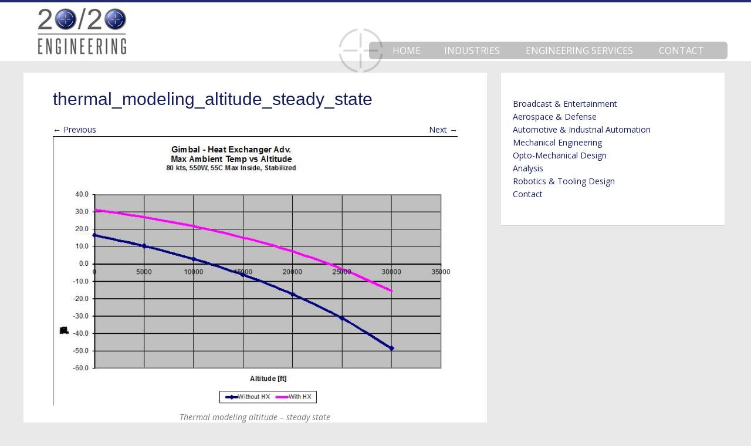

--- FILE ---
content_type: text/html; charset=UTF-8
request_url: http://2020e.com/engineering-services/structural-analysis-cae-analytical-methods/thermal_modeling_altitude_steady_state
body_size: 8813
content:
<!DOCTYPE html>
<!--[if IE 7]>
<html class="ie ie7" lang="en-CA">
<![endif]-->
<!--[if IE 8]>
<html class="ie ie8" lang="en-CA">
<![endif]-->
<!--[if !(IE 7) | !(IE 8)  ]><!-->
<html lang="en-CA" xmlns="http://www.w3.org/1999/xhtml"
   	   xmlns:og="http://opengraphprotocol.org/schema/"
         xmlns:fb="http://www.facebook.com/2008/fbml">
<!--<![endif]-->
<head>
<meta charset="UTF-8" />
<meta name="viewport" content="width=device-width, initial-scale=1, maximum-scale=1">

<title>thermal_modeling_altitude_steady_state - 2020 Engineering Inc</title>

<link rel="profile" href="http://gmpg.org/xfn/11" />
<link rel="pingback" href="http://2020e.com/xmlrpc.php" />


<!--[if lt IE 9]>
<script src="http://2020e.com/wp-content/themes/twentytwelve/js/html5.js" type="text/javascript"></script>
<![endif]-->

<meta name='robots' content='index, follow, max-image-preview:large, max-snippet:-1, max-video-preview:-1' />

	<!-- This site is optimized with the Yoast SEO plugin v21.1 - https://yoast.com/wordpress/plugins/seo/ -->
	<link rel="canonical" href="http://2020e.com/engineering-services/structural-analysis-cae-analytical-methods/thermal_modeling_altitude_steady_state/" />
	<meta property="og:locale" content="en_US" />
	<meta property="og:type" content="article" />
	<meta property="og:title" content="thermal_modeling_altitude_steady_state - 2020 Engineering Inc" />
	<meta property="og:description" content="Thermal modeling altitude - steady state" />
	<meta property="og:url" content="http://2020e.com/engineering-services/structural-analysis-cae-analytical-methods/thermal_modeling_altitude_steady_state/" />
	<meta property="og:site_name" content="2020 Engineering Inc" />
	<meta property="article:modified_time" content="2015-08-21T19:53:05+00:00" />
	<meta property="og:image" content="http://2020e.com/engineering-services/structural-analysis-cae-analytical-methods/thermal_modeling_altitude_steady_state" />
	<meta property="og:image:width" content="724" />
	<meta property="og:image:height" content="482" />
	<meta property="og:image:type" content="image/jpeg" />
	<meta name="twitter:card" content="summary_large_image" />
	<script type="application/ld+json" class="yoast-schema-graph">{"@context":"https://schema.org","@graph":[{"@type":"WebPage","@id":"http://2020e.com/engineering-services/structural-analysis-cae-analytical-methods/thermal_modeling_altitude_steady_state/","url":"http://2020e.com/engineering-services/structural-analysis-cae-analytical-methods/thermal_modeling_altitude_steady_state/","name":"thermal_modeling_altitude_steady_state - 2020 Engineering Inc","isPartOf":{"@id":"http://2020e.com/#website"},"primaryImageOfPage":{"@id":"http://2020e.com/engineering-services/structural-analysis-cae-analytical-methods/thermal_modeling_altitude_steady_state/#primaryimage"},"image":{"@id":"http://2020e.com/engineering-services/structural-analysis-cae-analytical-methods/thermal_modeling_altitude_steady_state/#primaryimage"},"thumbnailUrl":"http://2020e.com/wp-content/uploads/2015/08/thermal_modeling_altitude_steady_state.jpg","datePublished":"2015-08-21T19:51:01+00:00","dateModified":"2015-08-21T19:53:05+00:00","breadcrumb":{"@id":"http://2020e.com/engineering-services/structural-analysis-cae-analytical-methods/thermal_modeling_altitude_steady_state/#breadcrumb"},"inLanguage":"en-CA","potentialAction":[{"@type":"ReadAction","target":["http://2020e.com/engineering-services/structural-analysis-cae-analytical-methods/thermal_modeling_altitude_steady_state/"]}]},{"@type":"ImageObject","inLanguage":"en-CA","@id":"http://2020e.com/engineering-services/structural-analysis-cae-analytical-methods/thermal_modeling_altitude_steady_state/#primaryimage","url":"http://2020e.com/wp-content/uploads/2015/08/thermal_modeling_altitude_steady_state.jpg","contentUrl":"http://2020e.com/wp-content/uploads/2015/08/thermal_modeling_altitude_steady_state.jpg","width":724,"height":482,"caption":"Thermal modeling altitude - steady state"},{"@type":"BreadcrumbList","@id":"http://2020e.com/engineering-services/structural-analysis-cae-analytical-methods/thermal_modeling_altitude_steady_state/#breadcrumb","itemListElement":[{"@type":"ListItem","position":1,"name":"Home","item":"http://2020e.com/"},{"@type":"ListItem","position":2,"name":"Engineering Services","item":"http://2020e.com/engineering-services"},{"@type":"ListItem","position":3,"name":"Analysis","item":"http://2020e.com/engineering-services/structural-analysis-cae-analytical-methods"},{"@type":"ListItem","position":4,"name":"thermal_modeling_altitude_steady_state"}]},{"@type":"WebSite","@id":"http://2020e.com/#website","url":"http://2020e.com/","name":"2020 Engineering Inc","description":"Mechanical Engineering Services","potentialAction":[{"@type":"SearchAction","target":{"@type":"EntryPoint","urlTemplate":"http://2020e.com/?s={search_term_string}"},"query-input":"required name=search_term_string"}],"inLanguage":"en-CA"}]}</script>
	<!-- / Yoast SEO plugin. -->


<link rel='dns-prefetch' href='//fonts.googleapis.com' />
<link href='https://fonts.gstatic.com' crossorigin rel='preconnect' />
<link rel="alternate" type="application/rss+xml" title="2020 Engineering Inc &raquo; Feed" href="http://2020e.com/feed" />
<script type="text/javascript">
window._wpemojiSettings = {"baseUrl":"https:\/\/s.w.org\/images\/core\/emoji\/14.0.0\/72x72\/","ext":".png","svgUrl":"https:\/\/s.w.org\/images\/core\/emoji\/14.0.0\/svg\/","svgExt":".svg","source":{"concatemoji":"http:\/\/2020e.com\/wp-includes\/js\/wp-emoji-release.min.js?ver=6.1.9"}};
/*! This file is auto-generated */
!function(e,a,t){var n,r,o,i=a.createElement("canvas"),p=i.getContext&&i.getContext("2d");function s(e,t){var a=String.fromCharCode,e=(p.clearRect(0,0,i.width,i.height),p.fillText(a.apply(this,e),0,0),i.toDataURL());return p.clearRect(0,0,i.width,i.height),p.fillText(a.apply(this,t),0,0),e===i.toDataURL()}function c(e){var t=a.createElement("script");t.src=e,t.defer=t.type="text/javascript",a.getElementsByTagName("head")[0].appendChild(t)}for(o=Array("flag","emoji"),t.supports={everything:!0,everythingExceptFlag:!0},r=0;r<o.length;r++)t.supports[o[r]]=function(e){if(p&&p.fillText)switch(p.textBaseline="top",p.font="600 32px Arial",e){case"flag":return s([127987,65039,8205,9895,65039],[127987,65039,8203,9895,65039])?!1:!s([55356,56826,55356,56819],[55356,56826,8203,55356,56819])&&!s([55356,57332,56128,56423,56128,56418,56128,56421,56128,56430,56128,56423,56128,56447],[55356,57332,8203,56128,56423,8203,56128,56418,8203,56128,56421,8203,56128,56430,8203,56128,56423,8203,56128,56447]);case"emoji":return!s([129777,127995,8205,129778,127999],[129777,127995,8203,129778,127999])}return!1}(o[r]),t.supports.everything=t.supports.everything&&t.supports[o[r]],"flag"!==o[r]&&(t.supports.everythingExceptFlag=t.supports.everythingExceptFlag&&t.supports[o[r]]);t.supports.everythingExceptFlag=t.supports.everythingExceptFlag&&!t.supports.flag,t.DOMReady=!1,t.readyCallback=function(){t.DOMReady=!0},t.supports.everything||(n=function(){t.readyCallback()},a.addEventListener?(a.addEventListener("DOMContentLoaded",n,!1),e.addEventListener("load",n,!1)):(e.attachEvent("onload",n),a.attachEvent("onreadystatechange",function(){"complete"===a.readyState&&t.readyCallback()})),(e=t.source||{}).concatemoji?c(e.concatemoji):e.wpemoji&&e.twemoji&&(c(e.twemoji),c(e.wpemoji)))}(window,document,window._wpemojiSettings);
</script>
<style type="text/css">
img.wp-smiley,
img.emoji {
	display: inline !important;
	border: none !important;
	box-shadow: none !important;
	height: 1em !important;
	width: 1em !important;
	margin: 0 0.07em !important;
	vertical-align: -0.1em !important;
	background: none !important;
	padding: 0 !important;
}
</style>
	<link rel='stylesheet' id='contact-form-7-css' href='http://2020e.com/wp-content/plugins/contact-form-7/includes/css/styles.css?ver=5.6.4' type='text/css' media='all' />
<link rel='stylesheet' id='twentytwelve-fonts-css' href='https://fonts.googleapis.com/css?family=Open+Sans:400italic,700italic,400,700&#038;subset=latin,latin-ext' type='text/css' media='all' />
<link rel='stylesheet' id='twentytwelve-style-css' href='http://2020e.com/wp-content/themes/responsive_1/style.css?ver=6.1.9' type='text/css' media='all' />
<link rel='stylesheet' id='twentytwelve-block-style-css' href='http://2020e.com/wp-content/themes/twentytwelve/css/blocks.css?ver=20181230' type='text/css' media='all' />
<!--[if lt IE 9]>
<link rel='stylesheet' id='twentytwelve-ie-css' href='http://2020e.com/wp-content/themes/twentytwelve/css/ie.css?ver=20121010' type='text/css' media='all' />
<![endif]-->
<script type='text/javascript' src='http://2020e.com/wp-includes/js/jquery/jquery.min.js?ver=3.6.1' id='jquery-core-js'></script>
<script type='text/javascript' src='http://2020e.com/wp-includes/js/jquery/jquery-migrate.min.js?ver=3.3.2' id='jquery-migrate-js'></script>
<script type='text/javascript' src='http://2020e.com/wp-content/themes/responsive_1/anythingslider/carousel-plugin.js?ver=1.0' id='AnythingSlider-js'></script>
<link rel="https://api.w.org/" href="http://2020e.com/wp-json/" /><link rel="alternate" type="application/json" href="http://2020e.com/wp-json/wp/v2/media/291" /><link rel="EditURI" type="application/rsd+xml" title="RSD" href="http://2020e.com/xmlrpc.php?rsd" />
<link rel="wlwmanifest" type="application/wlwmanifest+xml" href="http://2020e.com/wp-includes/wlwmanifest.xml" />
<meta name="generator" content="WordPress 6.1.9" />
<link rel='shortlink' href='http://2020e.com/?p=291' />
<link rel="alternate" type="application/json+oembed" href="http://2020e.com/wp-json/oembed/1.0/embed?url=http%3A%2F%2F2020e.com%2Fengineering-services%2Fstructural-analysis-cae-analytical-methods%2Fthermal_modeling_altitude_steady_state" />
<link rel="alternate" type="text/xml+oembed" href="http://2020e.com/wp-json/oembed/1.0/embed?url=http%3A%2F%2F2020e.com%2Fengineering-services%2Fstructural-analysis-cae-analytical-methods%2Fthermal_modeling_altitude_steady_state&#038;format=xml" />

<script type="text/javascript" src="http://www.2020e.com/wp-content/themes/responsive_1/js/javascript.js"></script>   
<link rel='stylesheet' href='http://www.2020e.com/wp-content/themes/responsive_1/skeleton-fluid.css' type='text/css' media='all' />
<link rel='stylesheet' href='http://www.2020e.com/wp-content/themes/responsive_1/navigation.css' type='text/css' media='all' />
<link rel='stylesheet' href='http://www.2020e.com/wp-content/themes/responsive_1/navigation-mobile.css' type='text/css' media='all' />
<link rel='stylesheet' href='http://www.2020e.com/wp-content/themes/responsive_1/plugins.css' type='text/css' media='all' />  
<link rel='stylesheet' href='http://www.2020e.com/wp-content/themes/responsive_1/media_queries.css' type='text/css' media='all' />   


<!-- JQUERY UI LIBRARY ... UNCOMMENT THIS TO USE STUFF FROM JQUERY UI SUCH AS DATEPICKERS. GOOGLE IT TO SEE OTHER WIDGETS IT OFFERS --> 
<script src="//ajax.googleapis.com/ajax/libs/jqueryui/1.10.3/jquery-ui.min.js"></script>	
<!--link Rel="stylesheet" href="<%=config_base_url%>admin/jquery-ui-1.8.16.custom.css" type="text/css"--><!-- this css is generated by jquery UI themeroller -->

<!-- google analytics here -->


<!-- for responsive anything slider -->
<link rel="stylesheet" type="text/css" href="http://www.2020e.com/wp-content/themes/responsive_1/anythingslider/carousel.css"/>

</head>

<!-- assign custom id to identify specific pages if needed. id is placec in body tag. Home page has a CLASS of '.home' by default -->
        

<body id="" class="attachment attachment-template-default attachmentid-291 attachment-jpeg wp-embed-responsive custom-font-enabled single-author">
<!--div id="page" class="hfeed site"-->

<!-- Facebook Javascript SDK... -->
<div id="fb-root"></div>
<script>
  window.fbAsyncInit = function() {
	 FB.init({
		appId      : '', // App ID
		//channelUrl : '//WWW.YOUR_DOMAIN.COM/channel.html', // Channel File
		status     : true, // check login status
		cookie     : true, // enable cookies to allow the server to access the session
		xfbml      : true  // parse XFBML
	 });

	 // Additional initialization code here...							 
	   
  };

  // Load the SDK Asynchronously
  (function(d){
	  var js, id = 'facebook-jssdk', ref = d.getElementsByTagName('script')[0];
	  if (d.getElementById(id)) {return;}
	  js = d.createElement('script'); js.id = id; js.async = true;
	  js.src = "//connect.facebook.net/en_US/all.js";
	  ref.parentNode.insertBefore(js, ref);
	}(document));
</script>   
  
<div id="mobile_nav_bar" class="">
   <div id="mobile_nav_bar_2" class="" onClick="javascript: nav_slide_in('nav_container_mobile');">
      <a>
      <div id="open_nav_container_mobile" class="">open menu</div>
      <div id="close_nav_container_mobile" class="" style="display: none">close menu</div>
      </a>      
   </div>   
   <span id="nav_tel_container_mobile" class="">
      <span class="tel"><a href="tel:5196202264"></a></span>
   </span>
   <span id="nav_email_container_mobile" class="">
      <span class="email">
      	<a href="&#109;&#97;&#105;&#108;&#116;&#111;&#58;&#116;&#112;&#111;&#112;&#101;&#115;&#99;&#117;&#64;&#50;&#48;&#50;&#48;&#101;&#46;&#99;&#111;&#109;"></a>
      </span>
   </span>   
</div>

<div id="container_1" class=""> 

<div id="nav_container_mobile_wrapper"><!-- this needs to be here to control opening and closing of menu using media queries -->
<nav id="nav_container_mobile" class="main-navigation-mobile" role="navigation" style="display: none;">
<!-- nav id="nav_container_mobile" class="main-navigation-mobile" role="navigation" -->
   <h3 class="menu-toggle">Menu</h3>
   <a class="assistive-text" href="#content" title="Skip to content">Skip to content</a>
   <div class="nav-menu-mobile"><ul>
<li ><a href="http://2020e.com/">Home</a></li><li class="page_item page-item-140 page_item_has_children"><a href="http://2020e.com/industries">Industries</a>
<ul class='children'>
	<li class="page_item page-item-30"><a href="http://2020e.com/industries/broadcast-film-engineering">Broadcast &#038; Entertainment</a></li>
	<li class="page_item page-item-8"><a href="http://2020e.com/industries/aerospace-defense-engineering">Aerospace &#038; Defense</a></li>
	<li class="page_item page-item-29"><a href="http://2020e.com/industries/automotive-industrial-automation">Automotive &#038; Industrial Automation</a></li>
</ul>
</li>
<li class="page_item page-item-7 page_item_has_children current_page_ancestor"><a href="http://2020e.com/engineering-services">Engineering Services</a>
<ul class='children'>
	<li class="page_item page-item-142 page_item_has_children"><a href="http://2020e.com/engineering-services/mechanical-engineering-design">Mechanical Engineering &#038; Design</a>
	<ul class='children'>
		<li class="page_item page-item-349"><a href="http://2020e.com/engineering-services/mechanical-engineering-design/eoir-payload-design">EO/IR Payload Design</a></li>
		<li class="page_item page-item-351"><a href="http://2020e.com/engineering-services/mechanical-engineering-design/gyro-stabilized-platforms-multi-axis-gimbal-design">Gyro-Stabilized Platforms &#038; Multi-Axis Gimbal Design</a></li>
		<li class="page_item page-item-355"><a href="http://2020e.com/engineering-services/mechanical-engineering-design/shock-and-vibration-isolation-systems">Shock and Vibration Isolation Systems</a></li>
		<li class="page_item page-item-32"><a href="http://2020e.com/engineering-services/mechanical-engineering-design/electronic-enclosures-for-airborne-systems">Electronic Enclosures for Airborne Systems</a></li>
		<li class="page_item page-item-41"><a href="http://2020e.com/engineering-services/mechanical-engineering-design/heat-exchangers">Heat Exchangers</a></li>
	</ul>
</li>
	<li class="page_item page-item-144 page_item_has_children"><a href="http://2020e.com/engineering-services/opto-mechanical-design-2">Opto-Mechanical Design</a>
	<ul class='children'>
		<li class="page_item page-item-31"><a href="http://2020e.com/engineering-services/opto-mechanical-design-2/camera-alignment-and-calibration">Camera Alignment and Calibration</a></li>
		<li class="page_item page-item-33"><a href="http://2020e.com/engineering-services/opto-mechanical-design-2/pictorvision-eclipse">Pictorvision Eclipse</a></li>
		<li class="page_item page-item-44"><a href="http://2020e.com/engineering-services/opto-mechanical-design-2/wide-area-photogrammetry">Wide Area Photogrammetry</a></li>
	</ul>
</li>
	<li class="page_item page-item-249"><a href="http://2020e.com/engineering-services/robotics-tooling-design">Robotics &#038; Tooling Design</a></li>
	<li class="page_item page-item-145 current_page_ancestor current_page_parent"><a href="http://2020e.com/engineering-services/structural-analysis-cae-analytical-methods">Analysis</a></li>
</ul>
</li>
<li class="page_item page-item-103"><a href="http://2020e.com/contact">Contact</a></li>
</ul></div>
   <div style="clear:both;"></div>
</nav>
</div>

<div id="container_2" class="">  
   
      <div id="header_2_container" class="drop_shadow">
      <div id="header_2" class="container">
   
      </div><!-- #header 2 -->
      </div><!-- #header 2  container-->      
  
   	<div id="header_1_container" class=""> 
      <div id="header_1" class="container">            
         
         <!--div id="logo"><a href="http://www.2020e.com/"><img src="http://www.2020e.com/wp-content/themes/responsive_1/images/logo_for_site.png" alt="20/20 Engineering Inc. - 20/20 Engineering Inc."></a></div-->
         <a href="http://www.2020e.com/"><img id="logo" src="http://www.2020e.com/wp-content/themes/responsive_1/images/logo_for_site_3.jpg" alt="20/20 Engineering Inc. - 20/20 Engineering Inc."></a>
         
               
         <div id="social_buttons_2">
         
            <a href="https://www.facebook.com/" id="facebook_link" class="">
               <img src="http://www.2020e.com/wp-content/themes/responsive_1/images/social_icons_fb.png" alt="20/20 Engineering Inc. - Facebook page">
            </a>
            
            <!--a href="http://www.youtube.com/" id="youtube_link" class="">
               <img src="http://www.2020e.com/wp-content/themes/responsive_1/images/social_icons_youtube.png" alt="20/20 Engineering Inc. - YouTube page">
            </a-->
            
            <a href="https://twitter.com/" id="twitter_link" class="">
               <img src="http://www.2020e.com/wp-content/themes/responsive_1/images/social_icons_twitter.png" alt="20/20 Engineering Inc. - Twitter page">
            </a>
                        
            <!--a href="http://ca.linkedin.com" id="linked_in_link" class="">
               <img src="http://www.2020e.com/wp-content/themes/responsive_1/images/social_icons_linked_in.png" alt="20/20 Engineering Inc. - Facebook page">
            </a-->
                        
         </div>	
         <div class="clear_all"></div>  
         
         <div id="vcard" class="vcard">         
            
            <span class="fn">
               <span class="value-title" title="20/20 Engineering Inc."></span>
            </span>
            <span class="org">
               <span class="value-title" title="20/20 Engineering Inc."></span>
            </span>
            <!--span class="title">
               <span class="value-title" title="Owner"></span>
            </span-->
            <span class="url">
               <span class="value-title" title="www.2020e.com"></span>
            </span>            
            
            <div id="address" class="adr">               
               <div class="street-address">11 Rosecliff Ct</div>
               <span class="locality">Cambridge</span>,  
               <span class="region" title="Ontario">ON</span>,<br>
               <span class="postal-code">N1S 5B4</span>
               <!--span class="country-name">Canada</span-->
            </div>
            
            <span id="tel_container" class="">
               <span class="tel">519.620.2264</span>               
            </span>
            
            <span id="email_container" class="">
               <a href="http://www.2020e.com/contact-us">
               
               <span class="email">
					Contact Us
               <!--script type="text/javascript">eval(unescape('d%6fc%75%6de%6e%74%2e%77%72%69%74e%28%27%3Ca%20%68%72ef%3D%22%26%23109%3Ba%26%23105%3B%6c%26%23116%3B%26%23111%3B%3A%26%23116%3B%26%23112%3B%26%23111%3B%26%23112%3B%26%23101%3B%26%23115%3B%26%2399%3B%26%23117%3B%26%2364%3B%26%2350%3B%26%2348%3B%26%2350%3B%26%2348%3B%26%23101%3B%26%2346%3B%26%2399%3B%26%23111%3B%26%23109%3B%22%3E%74%70%6f%70e%73c%75%402020e%2ec%6f%6d%3C%2fa%3E%27%29%3B'));</script-->
               </span>
               </a>            
            </span>              
                
         </div>
         
         <!--nav id="site-navigation" class="main-navigation" role="navigation"-->
         <nav id="nav_container" class="main-navigation round_corners" role="navigation">
                  <div id="crosshair"></div> 

            <h3 class="menu-toggle">Menu</h3>
            <a class="assistive-text" href="#content" title="Skip to content">Skip to content</a>
            <div class="nav-menu"><ul>
<li ><a href="http://2020e.com/">Home</a></li><li class="page_item page-item-140 page_item_has_children"><a href="http://2020e.com/industries">Industries</a>
<ul class='children'>
	<li class="page_item page-item-30"><a href="http://2020e.com/industries/broadcast-film-engineering">Broadcast &#038; Entertainment</a></li>
	<li class="page_item page-item-8"><a href="http://2020e.com/industries/aerospace-defense-engineering">Aerospace &#038; Defense</a></li>
	<li class="page_item page-item-29"><a href="http://2020e.com/industries/automotive-industrial-automation">Automotive &#038; Industrial Automation</a></li>
</ul>
</li>
<li class="page_item page-item-7 page_item_has_children current_page_ancestor"><a href="http://2020e.com/engineering-services">Engineering Services</a>
<ul class='children'>
	<li class="page_item page-item-142 page_item_has_children"><a href="http://2020e.com/engineering-services/mechanical-engineering-design">Mechanical Engineering &#038; Design</a>
	<ul class='children'>
		<li class="page_item page-item-349"><a href="http://2020e.com/engineering-services/mechanical-engineering-design/eoir-payload-design">EO/IR Payload Design</a></li>
		<li class="page_item page-item-351"><a href="http://2020e.com/engineering-services/mechanical-engineering-design/gyro-stabilized-platforms-multi-axis-gimbal-design">Gyro-Stabilized Platforms &#038; Multi-Axis Gimbal Design</a></li>
		<li class="page_item page-item-355"><a href="http://2020e.com/engineering-services/mechanical-engineering-design/shock-and-vibration-isolation-systems">Shock and Vibration Isolation Systems</a></li>
		<li class="page_item page-item-32"><a href="http://2020e.com/engineering-services/mechanical-engineering-design/electronic-enclosures-for-airborne-systems">Electronic Enclosures for Airborne Systems</a></li>
		<li class="page_item page-item-41"><a href="http://2020e.com/engineering-services/mechanical-engineering-design/heat-exchangers">Heat Exchangers</a></li>
	</ul>
</li>
	<li class="page_item page-item-144 page_item_has_children"><a href="http://2020e.com/engineering-services/opto-mechanical-design-2">Opto-Mechanical Design</a>
	<ul class='children'>
		<li class="page_item page-item-31"><a href="http://2020e.com/engineering-services/opto-mechanical-design-2/camera-alignment-and-calibration">Camera Alignment and Calibration</a></li>
		<li class="page_item page-item-33"><a href="http://2020e.com/engineering-services/opto-mechanical-design-2/pictorvision-eclipse">Pictorvision Eclipse</a></li>
		<li class="page_item page-item-44"><a href="http://2020e.com/engineering-services/opto-mechanical-design-2/wide-area-photogrammetry">Wide Area Photogrammetry</a></li>
	</ul>
</li>
	<li class="page_item page-item-249"><a href="http://2020e.com/engineering-services/robotics-tooling-design">Robotics &#038; Tooling Design</a></li>
	<li class="page_item page-item-145 current_page_ancestor current_page_parent"><a href="http://2020e.com/engineering-services/structural-analysis-cae-analytical-methods">Analysis</a></li>
</ul>
</li>
<li class="page_item page-item-103"><a href="http://2020e.com/contact">Contact</a></li>
</ul></div>
            <div style="clear:both;"></div>
         </nav><!-- #site-navigation -->   
         
      </div><!-- #header 1 -->
   </div><!-- #header 1 container-->


		
		
	<div id="container_3" class="container" style="">  

      <div id="content_container" class="container">  
      <div id="content_container_2" class="">         
      	<center>
			 
         </center>
         
         <!-- MOBILE BUTTONS -->         
                 
         <!-- END MOBILE BUTTONS -->


         
      	         			         
            
      <!-- END OPENING HTML -->		  
      	
      
      
   <div id="main_content" class="two-thirds column alpha border_bottom">
		<div id="main_content_padding">  
       	
		
				<article id="post-291" class="image-attachment post-291 attachment type-attachment status-inherit hentry">
					<header class="entry-header">
						<h1 class="entry-title">thermal_modeling_altitude_steady_state</h1>

						<footer class="entry-meta">
							<span class="meta-prep meta-prep-entry-date">Published </span> <span class="entry-date"><time class="entry-date" datetime="2015-08-21T15:51:01-04:00">August 21, 2015</time></span> at <a href="http://2020e.com/wp-content/uploads/2015/08/thermal_modeling_altitude_steady_state.jpg" title="Link to full-size image">724 &times; 482</a> in <a href="http://2020e.com/engineering-services/structural-analysis-cae-analytical-methods" title="Return to Analysis" rel="gallery">Analysis</a>.													</footer><!-- .entry-meta -->

						<nav id="image-navigation" class="navigation" role="navigation">
							<span class="previous-image"><a href='http://2020e.com/engineering-services/structural-analysis-cae-analytical-methods/thermal_modeling_transient'>&larr; Previous</a></span>
							<span class="next-image"><a href='http://2020e.com/engineering-services/structural-analysis-cae-analytical-methods/isolator_response'>Next &rarr;</a></span>
						</nav><!-- #image-navigation -->
					</header><!-- .entry-header -->

					<div class="entry-content">

						<div class="entry-attachment">
							<div class="attachment">
								<a href="http://2020e.com/engineering-services/structural-analysis-cae-analytical-methods/isolator_response" title="thermal_modeling_altitude_steady_state" rel="attachment"><img width="724" height="482" src="http://2020e.com/wp-content/uploads/2015/08/thermal_modeling_altitude_steady_state.jpg" class="attachment-960x960 size-960x960" alt="Thermal modeling altitude - steady state" decoding="async" loading="lazy" srcset="http://2020e.com/wp-content/uploads/2015/08/thermal_modeling_altitude_steady_state.jpg 724w, http://2020e.com/wp-content/uploads/2015/08/thermal_modeling_altitude_steady_state-300x200.jpg 300w, http://2020e.com/wp-content/uploads/2015/08/thermal_modeling_altitude_steady_state-624x415.jpg 624w" sizes="(max-width: 724px) 100vw, 724px" /></a>

																<div class="entry-caption">
									<p>Thermal modeling altitude &#8211; steady state</p>
								</div>
															</div><!-- .attachment -->

						</div><!-- .entry-attachment -->

						<div class="entry-description">
							<br>Thermal modeling altitude &#8211; steady state													</div><!-- .entry-description -->

					</div><!-- .entry-content -->

				</article><!-- #post -->

				
			
		</div><!-- #content -->
	</div><!-- #primary -->


             	         
	<!-- START CLOSING HTML HERE -->
			
            <div id="column_1" class="one-third column omega">    
               <div id="column_1_padding">    		
                                
                     <div id="" class="white border_bottom">
                        <div class="box_padding">
                        	<br>
                           <div id="" class="">
                             <ul class=""> 
                                <li><a href="http://www.2020e.com/broadcast-film-engineering">Broadcast & Entertainment</a></li>
                                <li><a href="http://www.2020e.com/aerospace-defense-engineering">Aerospace & Defense</a></li>
                                <li><a href="http://www.2020e.com/automotive-industrial-automation">Automotive & Industrial Automation</a></li>
                                <li><a href="http://www.2020e.com/engineering-services/mechanical-engineering-design">Mechanical Engineering</a></li>
                                <li><a href="http://www.2020e.com/engineering-services/opto-mechanical-design-2">Opto-Mechanical Design</a></li>                            
                                <li><a href="http://www.2020e.com/engineering-services/structural-analysis-cae-analytical-methods">Analysis</a></li>                  
                                <li><a href="http://www.2020e.com/robotics-tooling-design">Robotics & Tooling Design</a></li>  
                                <li><a href="http://www.2020e.com/contact">Contact</a></li>             
                             </ul>                              
                             <div class="clear_all"></div>   
                          </div> 
                           <br>
									 
                        </div> 
                     </div> 
                  
               </div>
            </div>       
        
         
         <div class="clear_all"></div>                  

  	  </div> <!-- end content container --> 
     </div> <!-- end content container 2 -->       	

   
</div><!-- end container 3 -->
</div><!-- end container 2 -->

     <div id="footer" class="">  
     <div id="footer_2" class="container">    
        
        <div id="footer_links" class="">
           <ul class="eight columns"> 
              <li><a href="http://www.2020e.com/broadcast-film-engineering">Broadcast & Entertainment</a></li>
              <li><a href="http://www.2020e.com/aerospace-defense-engineering">Aerospace & Defense</a></li>
              <li><a href="http://www.2020e.com/automotive-industrial-automation">Automotive & Industrial Automation</a></li>
              <li><a href="http://www.2020e.com/engineering-services/mechanical-engineering-design">Mechanical Engineering</a></li>
              <li><a href="http://www.2020e.com/engineering-services/opto-mechanical-design-2">Opto-Mechanical Design</a></li>
           </ul>
           <ul class="eight columns">              
              <li><a href="http://www.2020e.com/engineering-services/structural-analysis-cae-analytical-methods">Analysis</a></li>                  
              <li><a href="http://www.2020e.com/robotics-tooling-design">Robotics & Tooling Design</a></li>  
              <li><a href="http://www.2020e.com/contact">Contact</a></li>             
           </ul>                              
           <div class="clear_all"></div>   
        </div> 

		  <!--div id="footer_logo"><img src="http://www.2020e.com/wp-content/themes/responsive_1/images/logo_for_site_sm.png" alt="20/20 Engineering Inc. - 20/20 Engineering Inc."></div-->         
		  <img id="footer_logo" src="http://www.2020e.com/wp-content/themes/responsive_1/images/logo_for_site_3_sm.jpg" alt="20/20 Engineering Inc. - 20/20 Engineering Inc.">         

        <div id="website_by">
           Copyright ©2015 20/20 Engineering Inc.. All rights reserved.<br>
           By <a href="http://www.adamcooper.ca" target="_blank">Adam Cooper Websites - Web Design & Websites in Kitchener Waterloo, Cambridge, Guelph, Hamilton & Toronto Ontario</a>
        </div>        
      
     </div>           
     </div> 
     
</div><!-- end container 1 -->

<!-- END CLOSING HTML HERE -->

<script type='text/javascript' src='http://2020e.com/wp-content/plugins/contact-form-7/includes/swv/js/index.js?ver=5.6.4' id='swv-js'></script>
<script type='text/javascript' id='contact-form-7-js-extra'>
/* <![CDATA[ */
var wpcf7 = {"api":{"root":"http:\/\/2020e.com\/wp-json\/","namespace":"contact-form-7\/v1"}};
/* ]]> */
</script>
<script type='text/javascript' src='http://2020e.com/wp-content/plugins/contact-form-7/includes/js/index.js?ver=5.6.4' id='contact-form-7-js'></script>
<script type='text/javascript' src='http://2020e.com/wp-content/themes/twentytwelve/js/navigation.js?ver=20140711' id='twentytwelve-navigation-js'></script>

<!-- for the responsive anything slider --> 
<script>
	var $as = jQuery.noConflict();
	$as(window).load(function(){
	$as('#anything-slider').carousel({
	style: 'fade',
	transitionSpeed: 1000,
	carouselSpeed: 4000,
	arrows: true,
	buttons: true,
	buttonsTheme: 'dots',
	stopOnHover: true,
	carouselHeight: 'crop',
	carouselWidth: 'crop'
	});
	});
</script>

</body>
</html>

--- FILE ---
content_type: text/css
request_url: http://2020e.com/wp-content/themes/responsive_1/style.css?ver=6.1.9
body_size: 32640
content:
@import url("../twentytwelve/style.css");


/*
Theme Name:     Responsive 1
Theme URI:      http://example.com/
Description:    Child theme for the Twenty Twelve theme
Author:         Adam Cooper
Author URI:     http://example.com/about/
Template:       twentytwelve                             
Version:        0.1.0
*/


/***** COLORS *****

151e5b dk blue
#0f5ea3 lt blue 
e9e9e9 bg grey

/*******************/

body, body .entry-content, body p, table, td, .default
{
font-size: 14px;
line-height: 22px;
font-family: open sans, arial, verdana, helvetica, geneva, sans-serif !important;*/
color: #3c3c3c;	
padding: 0px !important;
margin: 0px !important;
padding-top: 0px;	
text-align: left;
/*background-color: #fff;*/
border: 0px !important;
}

body.mceContentBody /* set the bg color of the editor area in wp admin */
{
background-color: #fff;
}	

.container.group:after {
  content: "";
  display: table;
  clear: both;
}


table, table td, table tr /*overdides default table css that screws up table content */
{
vertical-align: top;	
}

.entry-content table, .comment-content table
{
color: inherit;	
}

p
{
margin: 0px 0px 20px 0px !important;
}

body
{
text-align: left;
background-color: #e9e9e9;
/*background-color: #ccc;*/
}

.alt_color
{
color: #0f5ea3;
}


/* LoVe HAte anchors */
a, .entry-content a {color: #151e5b; text-decoration: none}
a:link, .entry-content a:link {color: #151e5b; }
a:visited, .entry-content a:visited {color: #151e5b; }
a:hover, .entry-content a:hover {color: #999;}
a:active, .entry-content a:active {color: #151e5b; }

/* Generic heading styling */
h1, h2, h3, h4,
h1 a, h2 a, h3 a,
.entry-content h1 a, .entry-content h2 a, .entry-content h3 a,
h1 a:link, h2 a:link, h3 a:link,
.entry-content h1 a:link, .entry-content h2 a:link, .entry-content h3 a:link,
h1 a:visited, h2 a:visited, h3 a:visited, 
.entry-content h1 a:visited, .entry-content h2 a:visited, .entry-content h3 a:visited
{
font-family: arial, verdana, helvetica, geneva, sans-serif;
color: #151e5b;
padding-bottom: 4px;
font-weight: normal;
}


h1, h1.entry-content, h1.page-title
{
font-size: 26px !important;
line-height: 34px !important;
margin-bottom: 0px;
/*display: inline-block;*/
display: block;
border-bottom: 0px solid #d1d1d1;	
}
	
	/****** these 2 styles are only here to get rid of the unnecessary default padding below the main title ******/
	header.entry-header
	{
	margin-bottom: 0px;	
	}
	
	footer.entry-meta 
	{
	display: none;
	}
   /**********************/
	
.home h1.entry-title /* The default 'Home' title that will be displayed on the HOME page. Insert a custom one via the editor if needed */
{
font-size: 24px !important;
margin-bottom: 10px;
position: relative;
top: 0px;
left: 0px;
color: #0f5ea3;
text-shadow: none;
display: none;
}

	.home h1.entry-title .dark
	{
	color: #cccccc;	
	}
	
h1.entry-title /* The default h1 title that will be displayed on ALL pages. Shut off here if needed.  */
{
/*display: none;*/
position: absolute;
top: -44px;

position: relative;
top: 0px;

left: 0px;
/*color: #fff;*/
font-size: 30px !important;
line-height: 30px;
margin-top: 0px;
margin-bottom: 20px;
/*display: inline-block;*/
/*display: block;*/
border-bottom: 0px solid #d1d1d1;	
/*text-shadow: 4px 4px 2px #333333;*/
}


.home h1 /* for the custom title on homepage. entered via the wp editor */
{
/*font-size: 18px !important;
line-height: 24px !important;
margin-top: 0px;
color: #0f5ea3;
text-shadow: none;
margin-bottom: 0px;*/
}
	
	
h2, h2.entry-content
{
font-size: 18px;
line-height: 24px;
/*display: inline-block;*/
display: block;
border: 0px solid yellow;
margin: 0px 0px 10px 0px;
}

h3, h3.entry-content
{
font-size: 14px;
line-height: 22px !important;
border: 0px solid yellow;
margin: 15px 0px 0px 0px !important;

}

h4
{
font-size: 14px;
line-height: 18px;

}

.default_color
{
color: #3c3c3c;	
}

.bold
{
font-weight: bold;
}

.small
{
font-size: 12px;	
}

.emphasis
{
font-style: italic;
/*font-size: 28px;*/
font-weight: bold;
}

.underline
{
margin-bottom: 10px;
border-bottom: 1px solid #0f5ea3 ;	
display: block;	
}

.copyright
{
font-size: 14px;
}

a img
{
border: 0px;
}

img /* gets rid of default wp img shadow */
{
box-shadow: none;	
vertical-align: middle;/* a fix used to get rid of margin at bottom of images */	
}

img.alignright /* gets rid of default margin thats added when aligning images to the right in the editor */
{
margin: 0px;
margin-left: 10px;	
}					
	
.responsive_image
{
max-width: 100%;
height: auto;	
}

#image-navigation .previous-image /* this fixes the image alignment on WP attachment pages. Images were occasionally floating right */
{
float: none;
}
					
.more, .more a, .less, .less a
{
cursor: pointer;
margin: 5px 0px 0px 0px;
padding: 0px;
/*color: #C93409;*/
display: block;
font-size: 12px;
line-height: 16px;
border: 0px solid yellow;
}					

.float_right
{
float: right;
}		
			
hr
{
color: #d1d1d1;
width: 90%;
height: 1px;
border: 1px solid #d1d1d1;
}
	
.clear_all
{
clear: both;
}
	
/* to remove round border and shadow froom images in the content area */
.entry-content img, .comment-content img, .widget img, img.header-image, .author-avatar img, img.wp-post-image {
   /* border-radius: 3px 3px 3px 3px;
    box-shadow: 0 1px 4px rgba(0, 0, 0, 0.2);*/
	 border-radius: 0px;
    box-shadow: 0 0px 0px rgba(0, 0, 0, 0);
}
	

/**** MAIN LAYOUT ****/

#mobile_nav_bar
{	
/*padding-left: 20px;
padding-right: 20px;*/
border-top: 2px solid white;
border-bottom: 2px solid #fff;
/*background: #343434 url('images/tiling_bg_mobile.jpg') left top repeat-x;*/
background-color: #343434;	
background: #343434 url('images/v3_default_bg.png') left top repeat;
background: #343434 url('images/bgd.gif') left top repeat;
position: fixed;
top: 0px;
z-index: 10000;
width: 100%;
height: 40px;
cursor: pointer;

background-image: -webkit-linear-gradient(top, #343434, #595959); /* For Chrome and Safari */
background-image:    -moz-linear-gradient(top, #343434, #595959); /* For old Fx (3.6 to 15) */
background-image:     -ms-linear-gradient(top, #343434, #595959); /* For pre-releases of IE 10*/
background-image:      -o-linear-gradient(top, #343434, #595959); /* For old Opera (11.1 to 12.0) */
background-image:         linear-gradient(to bottom, #343434, #595959); /* Standard syntax; must be last */
filter: progid:DXImageTransform.Microsoft.gradient(startColorstr='#343434', endColorstr='#595959'); /* for post 5.5 IE */

-webkit-box-shadow: 0 8px 6px -6px #5a5a5a;
-moz-box-shadow: 0 8px 6px -6px #5a5a5a;
box-shadow: 0 8px 6px -6px #5a5a5a;

display: none;
}


	#mobile_nav_bar_2
	{
	height: 100%;
	font-size: 14px;
	line-height: 14px;
	background:transparent url('images/nav_icon.png') left 3px no-repeat;
	cursor: pointer;	
	border: 0px solid red;	
	/*width: 200px;*/
	position: absolute;
	left: 20px;			
	padding-left: 40px;
	/*float: right;*/
	}
	
	#mobile_nav_bar a
	{
	color: #fff;
	position: relative;
	top: 22px;
	border: 0px solid yellow;
	height: 100%;
	}
	
		#open_nav_container_mobile, #close_nav_container_mobile
		{
		border: 0px solid yellow;	
		width: 90px;
		}

		#nav_tel_container_mobile
		{
		position: absolute;
		right: 20px;			
		top: 0px;
		font-size: 16px;
		/*width: 220px;*/
		display: block;			
		border: 0px solid #fff;	
		z-index: 20000;	
		}
		
			#nav_tel_container_mobile a
			{
			top: 0px;	
			background:transparent url('images/nav_icon_phone.png') left top no-repeat;
			width: 40px;
			height: 40px;
			display: block;		
			}
			
		#nav_email_container_mobile
		{
		border: 0px solid red;	
		position: absolute;
		right: 80px;			
		top: 1px;
		font-size: 16px;
		/*width: 220px;*/
		display: block;			
		z-index: 20000;	
		}
		
			#nav_email_container_mobile a
			{
			top: 0px;
			width: 40px;
			height: 40px;
			border: 0px solid #fff;	
			background:transparent url('images/nav_icon_email.png') left top no-repeat;			
			display: block;		
			}


#container_1
{
max-width: 9999px !important;
/*background:transparent url('images/tiling_bg_2_internal.jpg') left top repeat-x;*/
border: 0px solid red;
}

.home #container_1
{
/*background:transparent url('images/bg_gradient.png') left 118px repeat-x;*/
border: 0px solid red;
}

#container_2
{
padding-top: 0px;
padding-left: 0px;
padding-right: 0px;	
text-align: center;
/*margin: 0 auto;*/
border: 0px solid yellow;
/*width: 100%;
height: 100%;*/
/*background:transparent url('images/sun_bg_lg.png') right top no-repeat;*/
}

	
		#header_2_container
		{			
		width: 100%;
		/*min-width: 1200px;	*/		
		background-color: #fff;
		background-color: #e9e9e9;
		border-bottom: 0px solid #fff;
		
		z-index: 2000;	
		/*display: none;	*/
		}			
		
			#header_2
			{		
			position: relative;	
			left: 0px;	
			border: 0px solid green;
			/*width: 1200px;			*/
			height: 30px;
			height: 0px;	
			text-align: left;		
			overflow: visible;			
			z-index: 1200;				
			margin: 0 auto;
			}
					
			
		#header_1_container
		{			
		width: 100%;	
		/*min-width: 1200px;	*/
		background-color: #fff;
		
	/*	background-image: -webkit-linear-gradient(top, #4a4a4a, #333); 
		background-image:    -moz-linear-gradient(top, #4a4a4a, #333); 
		background-image:     -ms-linear-gradient(top, #4a4a4a, #333); 
		background-image:      -o-linear-gradient(top, #4a4a4a, #333); 
		background-image:         linear-gradient(to bottom, #4a4a4a, #333);
		filter: progid:DXImageTransform.Microsoft.gradient(startColorstr='#4a4a4a', endColorstr='#333');*/ 	
		border-bottom: 0px solid #151e5b;
border-top: 4px solid #222C6F;
		z-index: 1000;
		margin-bottom: 30px;
		margin-bottom: 0px;
		
		/*display: none;*/
		}	
	
			#header_1
			{		
			position: relative;	
			left: 0px;	
			border: 0px solid pink;
			
			/*width: 1200px;			*/
			height: 100px;	
			text-align: left;		
			overflow: visible;		
			/*background-image: url(images/header.jpg); 
			background-repeat: no-repeat; 	*/
			z-index: 1000;
			/*background-color: #333;*/
			margin: 0 auto;
			}			
			
				
				#logo
				{		
				/*position: relative;	*/
				position: absolute;
				display: block;
				left: 20px;
				top: 5px;	
				border: 0px solid #fff;
				/*width: 360px;
				height: 86px;	*/
				overflow: hidden;	
				/*margin: 0 auto;	*/
				/*width: 200px;*/ /* these dimensions are not required. Only used to force logo to a saller size.*/
/*				height: 73px;*/

				}			
				
				
				#social_buttons_2
				{
				text-align: center;
				border: 0px solid blue;	
				display: block;	
				position: absolute;
				top: 30px;
				top: 5px;
				right: 280px;
				right: 430px;
				right: 10px;
				display: none;
				}
					
					#social_buttons_2 #linked_in_link, #social_buttons_2 #facebook_link, #social_buttons_2 #twitter_link, #social_buttons_2 #youtube_link, #social_buttons_2 #instagram_link
					{
					display: inline;	
					margin-right: 20px;
					}
			
				
				#vcard
				{			
				position: absolute;	
				top: 17px;					
				right: 40px;				
				border: 0px solid blue;
				font: 14px/20px arial, verdana, helvetica, geneva, sans-serif;
				/*width: 280px;	
				height: 80px;*/
				color: #111;			
				z-index: 1;
				display: block;
				}		
				
					#vcard a
					{
					/*color: #fff;	*/
					}
				
					#tel_container
					{
					position: absolute;
					top: 0px;
					right: 255px;
					font-size: 16px;
					/*width: 220px;*/
					display: none;	
					
					background-color: #E2D4C7; /* use the background-color on the 'a' attribute below if getting a mystery padding on the right */				
					background-image: -webkit-linear-gradient(top, #E2D4C7, #ffffff); /* For Chrome and Safari */
					background-image:    -moz-linear-gradient(top, #E2D4C7, #ffffff); /* For old Fx (3.6 to 15) */
					background-image:     -ms-linear-gradient(top, #E2D4C7, #ffffff); /* For pre-releases of IE 10*/
					background-image:      -o-linear-gradient(top, #E2D4C7, #ffffff); /* For old Opera (11.1 to 12.0) */
					background-image:         linear-gradient(to bottom, #E2D4C7, #ffffff); /* Standard syntax; must be last */
					/*filter: progid:DXImageTransform.Microsoft.gradient(startColorstr='#E2D4C7', endColorstr='#ffffff');*/ /* for post 5.5 IE */				
										background-image: none;
										background-color: transparent;
					border: 1px solid #770122;
					
					}
				
						#vcard .tel
						{
						background-image: url(images/phone_icon_sm.png); 
						background-repeat: no-repeat; 
						background-position: 10px 5px;
						overflow: visible;
						padding: 10px 0px 10px 50px;	
						display: block;					
						}
						
										
					#email_container
					{
					position: absolute;
					top: 0px;
					/*top: 0px;*/
					right: 0px;
					width: 230px;
					display: none;	
					
					background-color: #E2D4C7; /* use the background-color on the 'a' attribute below if getting a mystery padding on the right */				
	
					background-image: -webkit-linear-gradient(top, #E2D4C7, #ffffff); /* For Chrome and Safari */
					background-image:    -moz-linear-gradient(top, #E2D4C7, #ffffff); /* For old Fx (3.6 to 15) */
					background-image:     -ms-linear-gradient(top, #E2D4C7, #ffffff); /* For pre-releases of IE 10*/
					background-image:      -o-linear-gradient(top, #E2D4C7, #ffffff); /* For old Opera (11.1 to 12.0) */
					background-image:         linear-gradient(to bottom, #E2D4C7, #ffffff); /* Standard syntax; must be last */
					/*filter: progid:DXImageTransform.Microsoft.gradient(startColorstr='#E2D4C7', endColorstr='#ffffff');*/ /* for post 5.5 IE */
										background-image: none;
										background-color: transparent;
					border: 1px solid #770122;				
					}
					
						#vcard .email
						{
						background-image: url(images/email_icon_sm.png); 
						background-repeat: no-repeat; 
						background-position: 10px 5px;
						overflow: visible;
						padding: 10px 0px 10px 50px;	
						display: block;
						}
					
					#address
					{			
					position: absolute;
					position: relative;
					top: 10px;
					right: 0px;
					padding-left: 20px;
					/*width: 250px;
					height: 60px;		*/
					border: 0px solid yellow;
					border-left: 1px solid #2e2e2e;
					/*font: 13px/18px arial, verdana, helvetica, geneva, sans-serif;*/
					/*color: #fff;				*/
					/*width: 1200px;	
					height: 48px;	*/		
					display: none;
					}		
				
					#nav_container
					{
					/*width: 1000px;*/
					/*width: 100%;			*/
					position: absolute;
					/*position: relative;*/
					right: 0px;
					bottom: 3px;			
					border: 0px solid green;
					text-align: right;		
					/*background-image: url(images/squares_lg.png); 
					background-repeat: no-repeat; 
					background-position: 0px 0px;*/
					/*background-color: #0f5ea3;*/
					z-index: 200;	
					padding-right: 0px;	
					margin-top: 0px;
					margin-bottom: 0px;
					padding-left: 0px;
					
					}		
					
						#crosshair
						{
						position: absolute;						
						height: 80px;
						width: 80px;		
						left: -54px;
						top: -25px;				
						background-image: url(images/crosshair_80.png); 
						background-repeat: no-repeat; 
						}						
					
					#nav_container_mobile_wrapper		
					{			
					z-index: 10000;			
					}
				
					#nav_container_mobile	
					{
					position: fixed;	
					top: 50px;
					z-index: 10000;
					}	
				

				
		#container_3
		{
		width: 100%;
		text-align: left;
		text-align: center;
		margin: 0 auto;
		border: 0px solid green;	
		margin-top: 20px;	
		}	

		.home #container_3.container
		{
		/*max-width: none !important;
		width: 100% !important;*/
		
		}				

			#home_promo_text_container
			{
			border-top: 2px solid #fff;	
			
			text-align: center;			
			margin-bottom: 10px;	
			
			max-width: none;
			width: 100%;
			/*margin: 0 auto;*/
			text-align: center;
			/*background-color: #151E5B;	*/
			/*background-image: url(images/goose-people-pattern.jpg); 			
			background-repeat: repeat-x repeat-y; 	*/
			}
		
				.home_promo_text
				{	
				border: 0px solid red;			
				text-align: left;					
				max-width: 1000px;
				margin: 0 auto;	
				color: #fff;	
				border-bottom: 2px solid #fff;						
				}
				
				.home_promo_text.first
				{					
				background-color: #151e5b;	 /*dk blue*/
			   border-right: 2px solid #fff;
				}
				
				.home_promo_text.second
				{					
				background-color: #999;	 /*dk grey*/
			   border-right: 2px solid #fff;
				}
				
				.home_promo_text.third
				{					
				background-color: #0f5ea3; /*lt blue */		
				background-color: #151e5b;		
				}
				
					.home_promo_text.second a
					{					
					color: #fff; /**/				
					}
					
						.home_promo_text.second a:hover
						{					
						color: #fff; /**/				
						}
				
					.home_promo_text.third a
					{					
					color: #fff; /**/				
					}
					
						.home_promo_text.third a:hover
						{					
						color: #fff; /**/				
						}
				
				div.home_promo_text.one-third.column
				{
				margin-left: 0px !important;
				margin-right: 0px !important;	
				margin-bottom: 0px !important;
				/*width: 49.8% !important;*/
				width: 33.15%;
				min-height: 350px;				
				}
				
					.home_promo_text_padding
					{						
					padding: 10px 40px 10px 40px;;
					}
					
						.home_promo_text h1
						{
						padding: 20px 40px 20px 40px;			
						color: #fff;
						line-height: 32px !important;
						font-size: 20px !important;
						text-transform: uppercase;
						margin-bottom: 15px;			
						text-align: center;		
						border-bottom: 1px solid #fff;
														
						}
						
						.home_promo_text.first h1
						{								
						background-color: #222c6f;		
						
						}
						
						.home_promo_text.second h1
						{								
						background-color: #616060;	
						background-color: #c1c1c1;	
						color: #151E5B;
						
						}
						
						.home_promo_text.third h1
						{								
						background-color: #1c71bc;	
						background-color: #222c6f;
						
						}
						
						.home_promo_text h2
						{			
						color: #202020;
						color: #fff;
						font-size: 18px !important;
						line-height: 24px;
						margin-bottom: 0px;
						}
						
						.home_promo_text.second h2
						{						
								
						}
						
						.home_promo_text.third h2
						{			
						
						font-size: 20px !important;	
						line-height: 30px;	
						border-bottom: 1px solid #222C6F;	
						/*margin: 0px 0px 10px 0px;		*/
						}
						
						#academy_award
						{
						position: absolute;
						right: 0px;
						top: 0px;
						width: 150px;
						height: 83px;
						background-image: url(images/academy_award_100.png); 			
						background-image: url(images/wreath_150.png); 		
						background-repeat: no-repeat;	
						}
						
						#bug_sensor
						{
						margin-left: 30px;	
						}
	
			#content_container
			{
			position: relative;
			left: 0px;
			/*width: 100%;*/
			border: 0px solid yellow;			
			padding-top: 0px;
			margin-bottom: 0px;	
			margin-top: 70px;
			margin-top: 0px;
			
			text-align: center;
			}
				
				.home #content_container
				{
				margin-top: 0px;
				
				}
				
				.home #content_container.container
				{
				margin-top: 0px;
				/*max-width: none !important;
				width: 100% !important;*/
				}
			
			#content_container_2
			{
			/*width: 100%;*/
			border: 0px solid yellow;		
			padding-top: 0px;
			margin-bottom: 0px;	
			margin: 0 auto;	
			text-align: left;
			/*background-image: url(images/border_grey.gif); 
			background-repeat: repeat-y;
			background-position: 250px 20px;*/
			/*padding-left: 20px;
			padding-right: 20px;*/
			}			
			
				#column_1
				{
				float: left;
				/*width: 344px;			*/
				text-align: left;
				border: 0px solid orange;				
				position: relative;					
				top: 0px;
				left: 0px;		
				display: block;				
				}
				
				.home #column_1
				{
				display: none;	
				}
				
					#column_1_padding
					{
					/*padding: 0px 0px 0px 26px;*/
					padding: 0px 0px 0px 0px;
					}		
								
						#second_level_nav_container
						{					
						position: relative;
						left: 0px;
						top: 0px;
						border: 0px solid #0f5ea3;
						text-align: center;	
						/*background-color: #cccccc;		*/
						border-right: 0px;
						border-left: 0px;
						margin-bottom: 20px;
						}
						
					
				#main_content
				{
				position: relative;	
				left: 0px;		
				float: left;							
				text-align: left;				
				/*width: 654px;*/
				/*border: 0px solid #0f5ea3;*/
				/*display: none;*/	
				background-color: #fff;					
				}		
				
				.home #main_content 
				{
				display: none;
				}
				
				#main_content.box
				{				
				padding: 0px;				
				}				
		
					#main_content_padding
					{
					padding-left: 50px;
					padding-top: 28px;
					padding-right: 50px;
					padding-bottom: 30px;
					}					
									
					.home #main_content_padding
					{				
					padding-top: 40px;
					}	
					
					html .mceContentBody /* set the width of the editor area in wp admin */
					{
					width: 650px;
					max-width: none; /* leave this here! */
					}				
					
					
						#title_container, #category_container
						{
						position: relative;
						left: 0px;
						top: 0px;
						/*width: 610px;*/
						border: 0px solid yellow;
						margin-top: 28px;
						margin-bottom: 50px;
						border-bottom: 0px solid #d1d1d1; /* use to add underline to main titles */
						}		
										
			
		#footer
		{
		position: relative;
		left: 0px;
		bottom: 0px;
		padding-top: 30px;
		text-align: center;
		margin: 0 auto;
		margin-top: 17px;
		border-top: 8px solid #c1c1c1;		
		/*height: 225px;*/
		/*width: 1000px;*/
		width: 100%;
		display: block;
		/*background:transparent url('images/footer_bg.jpg') center top no-repeat;	
		background-position: center top;				*/
		background-color: #151e5b;
		/*display: none;*/
		}
		
		#footer_2
		{
		text-align: left;	
		border: 0px solid black; 
		}
		
		
			#footer_links
			{
			border: 0px solid blue; 
			max-width: 500px;
			/*margin: 0 auto;*/
			padding: 10px;
			text-align: left;	
			/*width: 980px;	
			width: 50%;	*/
			/*border: 0px solid #3c3c3c;*/
			padding-bottom: 25px;
			margin-bottom: 22px;
			position: relative;
			/*left: 20px;*/
			}
			
				#footer_links ul
				{								
				list-style: none;
				margin: 0px;
				padding: 0px;
				padding-left: 0px;
				float: left;	
				/*width: 210px;*/
				}
				
						#footer_links ul .last
						{								
						/*border-right: 1px dotted #939393;	*/
						}
				
					
					#footer_links ul li
					{								
						
					}					
					
						
					#footer_links ul li a
					{								
					color: #c1c1c1;					
					font-size: 13px;
					line-height: 26px;
					/*text-shadow: 1px 1px 0px #000;*/
					}
					
					#footer_links ul li a:hover
					{								
					color: #fff;								
					text-shadow: 0 0 6px #000;		
					transition: none 0s ease 0s;
					}
					
						
			#footer_logo
			{
			position: absolute;	
			display: block;
			right: 40px;
			top: 40px;	
			border: 4px solid #c1c1c1;			
			}
		
			#website_by
			{			
			/*position: absolute;
			top: 112px;
			left: 430px;*/
			font-size: 12px;
			border: 0px solid red;
			color: #ccc;
			margin: 0 auto;	
			/*text-shadow: 1px 1px 0px #424242;	*/
			padding-bottom: 20px;
			text-align: center;
			}
			
				#website_by a
				{
				color: #fff;
				}

				


/****** BOX SETTINGS *****************/

.box_border
{
border: 1px solid #d1d1d1;	
}

.box_bottom_margin
{
margin-bottom: 10px;	
}

.border_bottom
{
border-bottom: 1px solid #ccc;
}

.box_padding
{
/*margin: 0px 0px 0px 0px;*/
padding: 20px;			
/*background-color: #ffffff;
height: 170px;*/
}
					
	.white
	{	
	background-color: #fff;
	}
	
	.box_sub_title
	{
	font-weight: bold;
	margin: 0px 0px 4px 0px;		
	}

.round_corners
{
border: 0px solid #d1d1d1;
-moz-border-radius: 6px;  
-webkit-border-radius: 6px;  
border-radius: 6px;  	
}

.drop_shadow
{
-webkit-box-shadow: 2px 2px 3px #d1d1d1;
-moz-box-shadow: 2px 2px 3px #d1d1d1;
box-shadow: 2px 2px 3px #d1d1d1;
}

.drop_shadow_dark
{
-webkit-box-shadow: 2px 2px 3px #757575;
-moz-box-shadow: 2px 2px 3px #757575;
box-shadow: 2px 2px 3px #757575;
}

.box_shade_top
{
background-image: url(images/box_shade_top.png);
background-position: top left;
background-repeat: repeat-x;			
}

.box_shade_top_wht
{
background-image: url(images/box_shade_top_wht.png);
background-position: top left;
background-repeat: repeat-x;			
}

.box_shade_btm
{
background-image: url(images/box_shade_btm.png);
background-position: bottom left;
background-repeat: repeat-x;			
}

.box_shade_btm_tall
{
background-image: url(images/box_shade_btm_tall.png);
background-position: bottom left;
background-repeat: repeat-x;			
}


/******** ROW OF BOXES *********/

.row_of_boxes
{
list-style: none outside none;
/*width: 1000px;*/
border: 0px solid black;
margin: 0px;
margin-top: 0px;
margin-bottom: 0px !important;
display: block;
background-color: transparent;

/*display: none;*/
}

div#row_of_boxes.container
{
/*width: 100% !important;
max-width: none !important;*/
}

.row_of_boxes a
{
color: #3c3c3c;
}

.row_of_boxes a.more 
{
color: #999;
}

.row_of_boxes .more
{
/*float: right;*/
}
		
	.row_of_boxes .column, .row_of_boxes .columns /* represents each box */
	{			
	/*min-width: 275px !important;	*/
	min-height: 420px;
	/*max-height: 430px;	*/
	position: relative;		
	border-top: 2px solid #0f5ea3;
	/*margin-bottom: 40px !important;*/
	}	
	
		.row_of_boxes .promo_image
		{		
		margin: 0px !important;
		padding: 0px !important;		
		border-bottom: 1px solid #ccc;	
		height: auto;
		}	
	
		.row_of_boxes .promo_image img
		{			
		max-width: 100%;		
		border: 0px solid red;	
		margin: 0px !important;
		padding: 0px !important;
		height: auto;
		
		}
	
		.row_of_boxes .box_title_container
		{		
		position: relative;	
		/*top: -5px;  this is to make up for the strange margin below the image. I cannot find the cause for it */	
		
		padding: 20px 0px 0px 20px;
		padding: 0px 0px 0px 0px;		
		text-align: left;		
		height: 50px;
		border-bottom: 0px solid #fff;	
		border-left: 0px solid #ed2324;
		background-color: #151e5b; /* blk */
		
		background-image: url(images/crosshair_30.png);
		background-position: 4px center;
		background-repeat: no-repeat;			
		/*-webkit-box-shadow: 0px 3px 10px #6b6b6b;
		-moz-box-shadow: 0px 3px 10px #6b6b6b;
		box-shadow: 0px 3px 10px #6b6b6b;*/
		display: none;
		}	
		
		
			.box_title_container .box_title_alternate
			{			
			font-size: 16px;			
			color: #fff !important; /* wht */	
			}
		
			.box_title_container h2 
			{
			position: absolute;			
			bottom: 0px;			
			left: 40px;
			font-size: 14px;				
			color: #fff !important; /* wht */			
			margin: 0px !important;		
			padding: 0px !important;
			text-transform: uppercase;
			/*text-shadow: 1px 1px 0px #000;*/
			}
	
		.row_of_boxes .content
		{		
		border: 0px solid red;	
		/*text-align: center;	*/
		border: 0px solid green;	
		}			
	
			.row_of_boxes .column .content_padding, .row_of_boxes .columns .content_padding
			{			
			padding: 20px 10px 20px 10px;
			}	
	
				.row_of_boxes .content_padding h2
				{		
				font-weight: bold;
				font-size: 18px;
				color: #202020;
				}
	
	/* FIRST BOX */
	
	.row_of_boxes .first
	{
	/*margin-right: 26px;	
	background-color: #fff;*/
	}
		
		.row_of_boxes .first .content
		{
		/*margin-left: 0px;*/
		/*width: 130px;*/
		/*float: left;*/
		/*position: absolute;*/
		/*right: 20px;*/
		/*top: 70px;	*/
		/*border: 1px solid red;*/
		}

				
	/* SECOND BOX */	
	
	.row_of_boxes .second .content
	{
	
	}
		
		
	/* THIRD BOX */		
	
	.row_of_boxes .third .content
	{	
				
	}
	
	
/****** TOOL TIPS *****************/

.tooltip_wrapper
{	
float: right;
border: 0px solid green;
cursor: pointer;
} 

	.info_btn
	{	
	border: 0px solid red;	
	cursor: pointer;
	float: left;
	background: url("images/info_icon.png") no-repeat scroll left top transparent;
	height: 36px;
	width: 32px;
	z-index: 1000;
	}
	
	.tooltip
	{		
	position: relative;	
	float: left;
	border: 0px solid yellow;
	left: 10px; /* to position content next to the icon */
	top: -19px;	
	z-index: 10000;		
	}		

		.tooltip_content
		{		
		background-color: #FFFFFF;		
		padding: 20px;
		position: absolute;				
		text-align: left;				
		border-size: 2px;
		display: none;	
		min-width: 250px;		
		}

		.tooltip_arrow 
		{
		background: url("images/bg-tooltip.png") no-repeat scroll left top transparent;
		display: block;
		height: 50px;
		top: 22px;
		left: -15px;
		border: 0px solid black;
		position: absolute;
		width: 15px;		
		}


/*********** responsive anything slider **************/

#banner_and_slider_wrapper
{
margin-bottom: 0px !important;
margin-top: 0px;
border: 0px solid green;
}

#banner_box
{
/*width: 400px;	*/
color: #e8e8e8;
font-size: 18px;	
line-height: 28px;
text-align: left;
border-right: 1px solid #fff;
/*max-height: 419px;*/
min-height: 419px;
/*min-width: 300px;*/
background-color: #0f5ea3;
/*background-image: -webkit-linear-gradient(top, #0f5ea3, #2a6794); 
background-image:    -moz-linear-gradient(top, #0f5ea3, #2a6794);
background-image:     -ms-linear-gradient(top, #0f5ea3, #2a6794);
background-image:      -o-linear-gradient(top, #0f5ea3, #2a6794); 
background-image:         linear-gradient(to bottom, #0f5ea3, #2a6794);
filter: progid:DXImageTransform.Microsoft.gradient(startColorstr='#0f5ea3', endColorstr='#2a6794'); */

position: relative;
width: 34%;
float: left;
display: inline;
display: none;
margin-right: 0;
}

	#banner_box_padding
	{
	padding: 25px;
	}
	
		#banner_box a
		{
		color: #ccc;
		}

      #banner_box a:hover
		{
		color: #fff;
		}
	
		#banner_box h1
		{
		color: #fff;	
		font-weight: bold;
		text-shadow: 1px 1px 0px #151e5b;
		text-align: center;
		}

#anything-slider-wrapper
{
border-right: 0px solid blue;	

/* if not using skeleton to do the banner layout... */
position: relative;
/*width: 65.9%;
width: 65.8%;*/
float: left;
display: inline;
margin-left: 0;
}

	#anything-slider 
	{	
	position: relative;
	border: 0px solid #0f5ea3;
	margin: 0 auto;	
	z-index: 0;	
	margin-bottom: 0px;
	/*max-width: 800px;*/
	/*display: none;*/
	width: 100%;
	}
	
		#anything-slider div
		{	
		border: 0px solid red;
		/*padding: 0px !important;
		margin: 0px !important;*/
		}
	
			#anything-slider .as-slide
			{
			position: absolute;
			top: 0;
			z-index: 1;	
			}
		
				#anything-slider img {
				position: relative;
				max-width: 100%;
				z-index: 2;
				border: 0px solid green;				
				}
				
.carouselNav /* hide grey nav circles */
{
/*display: none;*/
}	

.carousel-next, .carousel-last /* hide nav arrows */
{
display: none;
}	


/***** MOBILE PHONE AND EMAIL BUTTONS *****/

/***** COLORS *****

#FF300A logo red
#cccccc logo orange

/*******************/
.page-id-7 #phone_button, .page-id-7 #email_button
{
position: relative;
top: -40px;	
}

.mobile_button
{
/*position: relative;*/
background-color: #FF300A; /* use the background-color on the 'a' attribute below if getting a mystery padding on the right */
/*background-image: -webkit-linear-gradient(top, #E51937, #850316); 
background-image:    -moz-linear-gradient(top, #E51937, #850316);
background-image:     -ms-linear-gradient(top, #E51937, #850316);
background-image:      -o-linear-gradient(top, #E51937, #850316); 
background-image:         linear-gradient(to bottom, #E51937, #850316);
filter: progid:DXImageTransform.Microsoft.gradient(startColorstr='#E51937', endColorstr='#850316'); */

background-color: #0f5ea3; 
margin: 0 auto;
margin-bottom: 10px;

/*background-image: url(images/box_shade_btm.png);
background-position: bottom left;
background-repeat: repeat-x;		*/

border: 2px solid #ccc;
max-width: 450px;
}
	
	.mobile_button a
	{
	font-size: 20px;
	line-height: 50px;	
	text-shadow: 0px 2px 2px #d1d1d1;	
	text-shadow: none;text-shadow: 1px 1px 1px #424242;	
	margin: 0 auto;
	color: #fff;
	}

#desktop_button.mobile_button
{
background-color: #969595;	
background-image: none;
text-shadow: none !important;
margin-bottom: 20px;
}

	#desktop_button.mobile_button a
	{
	text-shadow: none !important;	
	}

#desktop_button.mobile_button a
{
color: #fff !important;
}

#phone_button, #email_button, #appointment_button, #lens_order_button, #desktop_button
{
text-align: center;
display: none;
}

#phone_button_2
{
background-image: url(images/phone_icon.png); 
background-repeat: no-repeat; 
background-position: 20px 5px;
}

	#phone_button a
	{	
	padding-left: 25px;
	border: 0px solid black;
	}


#email_button
{
margin-bottom: 30px;
}

	#email_button_2
	{
	background-image: url(images/email_icon.png); 
	background-repeat: no-repeat; 
	background-position: 20px 5px;
	}
	
		#email_button a
		{
		font-size: 18px;
		padding-left: 20px;
		border: 0px solid black;
		}


/***** COLORS *****

#0f5ea3 logo orange
#cccccc menu bg grey
#f4f4f4 body bg grey

/*******************/

--- FILE ---
content_type: text/css
request_url: http://www.2020e.com/wp-content/themes/responsive_1/skeleton-fluid.css
body_size: 8052
content:
/*
* Skeleton V1.2
* Copyright 2011, Dave Gamache
* www.getskeleton.com
* Free to use under the MIT license.
* http://www.opensource.org/licenses/mit-license.php
* 6/20/2012
*/


/* Table of Contents
==================================================
#Base 960 Grid
#Tablet (Portrait)
#Mobile (Portrait)
#Mobile (Landscape)
#Clearing */



/* #Base 960 Grid
================================================== */ 

/*.container { position: relative; width:100%; max-width: 960px; margin: 0 auto; padding: 0; }*/
.container 
{ 
position: relative; 
width:100%; 
max-width: 1200px; 
margin: 0 auto; 
padding: 0;
}

.container .column, .container .columns 
{ 
float: left; 
display: inline; 
margin-left: 1%; 
margin-right: 1%; 
margin-bottom: 20px; 
position: relative;

}

.row 
{ 
margin-bottom: 4.166666666666667%; 
}


.container .one-third.column /* !!! ADJUST THESE TO FIX RIGHT MARGIN PROBLEM */
{ 
width: 31.25%;
width: 31.13%; 
width: 31.10%;
width: 31.8%;
}

.container .two-thirds.column /* !!! ADJUST THESE TO FIX RIGHT MARGIN PROBLEM */
{
width: 64.58333333333333%; 
width: 65.8%;
}

/* Nested Column Classes */
.column.alpha, .columns.alpha { margin-left: 0; }
.column.omega, .columns.omega { margin-right: 0; }


/* Base Grid  - the numbers below indicate how many of the maximum 16 columns you with a given column to span */
.container .one.column,
.container .one.columns { width: 4.166666666666667%; }
.container .two.columns { width: 10.41666666666667%; }
.container .three.columns { width: 16.66666666666667%; }
.container .four.columns { width: 22.91666666666667%; }
		.container .four.columns { width: 23.43%; }
.container .five.columns { width: 29.16666666666667%; }
.container .six.columns { width: 35.41666666666667%; }
.container .seven.columns { width: 41.66666666666667%; }
.container .eight.columns { width: 47.91666666666667%; }
.container .nine.columns { width: 54.16666666666667%; }
.container .ten.columns { width: 60.41666666666667%; }
.container .eleven.columns { width: 66.66666666666667%; }
.container .twelve.columns { width: 72.91666666666667%; }
.container .thirteen.columns { width: 79.16666666666667%; }
.container .fourteen.columns { width: 85.41666666666667%; }
.container .fifteen.columns { width: 91.66666666666667%; }
.container .sixteen.columns { width: 97.91666666666667%; }





/* Offsets */
.container .offset-by-one { padding-left: 6.25%; }
.container .offset-by-two { padding-left: 12.5%; }
.container .offset-by-three { padding-left: 18.75%; }
.container .offset-by-four { padding-left: 25%; }
.container .offset-by-five { padding-left: 31.25%; }
.container .offset-by-six { padding-left: 37.5%; }
.container .offset-by-seven { padding-left: 43.75%; }
.container .offset-by-eight { padding-left: 50%; }
.container .offset-by-nine { padding-left: 56.25%; }
.container .offset-by-ten { padding-left: 62.5%; }
.container .offset-by-eleven { padding-left: 68.75%; }
.container .offset-by-twelve { padding-left: 75%; }
.container .offset-by-thirteen { padding-left: 81.25%; }
.container .offset-by-fourteen { padding-left: 87.5%; }
.container .offset-by-fifteen { padding-left: 93.75%; }


/* #Tablet (Portrait)
================================================== */

/* Note: Design for a width of 768px */

@media only screen and (min-width: 768px) and (max-width: 999px) {
.container { width: 100%; text-align: center;}

.container .column, .container .columns 
{ 
margin-left: 0%; 
margin-right: 0%;
margin-left: 1%; 
margin-right: 1%;
margin-bottom: 20px; 
position: relative;
}

.container .one-third.column /* !!! ADJUST THESE TO FIX RIGHT MARGIN PROBLEM */
{ 
width: 30.72916666666667%;
width: 30.5%; 
width: 31.5%;

width: 31.7%;
}

.container .two-thirds.column /* !!! ADJUST THESE TO FIX RIGHT MARGIN PROBLEM */
{ 
width: 64.0625%; 
width: 65.3%;

width: 65.7%;
}

.column.alpha, .columns.alpha 
{ 
margin-left: 0; 
/*margin-right: 1.302083333333333%;		*/
}

.column.omega, .columns.omega 
{ 
margin-right: 0;
/*margin-left: 1.302083333333333%; */
}

.alpha.omega { margin-left: 0; margin-right: 0; }

.container .one.column,
.container .one.columns { width: 3.645833333333333%; }
.container .two.columns { width: 9.895833333333333%; }
.container .three.columns { width: 16.14583333333333%; }
.container .four.columns { width: 22.39583333333333%; }
		.container .four.columns { width: 23.20%; }
.container .five.columns { width: 28.64583333333333%; }
.container .six.columns { width: 34.89583333333333%; }
.container .seven.columns { width: 41.14583333333333%; }
.container .eight.columns { width: 47.39583333333333%; }
.container .nine.columns { width: 53.64583333333333%; }
.container .ten.columns { width: 59.89583333333333%; }
.container .eleven.columns { width: 66.14583333333333%; }
.container .twelve.columns { width: 72.39583333333333%; }
.container .thirteen.columns { width: 78.64583333333333%; }
.container .fourteen.columns { width: 84.89583333333333%; }
.container .fifteen.columns { width: 91.14583333333333%; }
.container .sixteen.columns { width: 97.39583333333333%; }

}





/* #Mobile (Portrait)
================================================== */

/* Note: Design for a width of 320px */

@media only screen and (max-width: 767px) {
/*.container { width: 92%; }*/
.container { width: 100%;}
.container .columns,
.container .column { margin: 0; margin-bottom: 20px; position: relative; }

.container .one.column,
.container .one.columns,
.container .two.columns,
.container .three.columns,
.container .four.columns,
.container .five.columns,
.container .six.columns,
.container .seven.columns,
.container .eight.columns,
.container .nine.columns,
.container .ten.columns,
.container .eleven.columns,
.container .twelve.columns,
.container .thirteen.columns,
.container .fourteen.columns,
.container .fifteen.columns,
.container .sixteen.columns,
.container .one-third.column,
.container .two-thirds.column { width: 100%; }

/* Offsets */
.container .offset-by-one,
.container .offset-by-two,
.container .offset-by-three,
.container .offset-by-four,
.container .offset-by-five,
.container .offset-by-six,
.container .offset-by-seven,
.container .offset-by-eight,
.container .offset-by-nine,
.container .offset-by-ten,
.container .offset-by-eleven,
.container .offset-by-twelve,
.container .offset-by-thirteen,
.container .offset-by-fourteen,
.container .offset-by-fifteen { padding-left: 0; }
}


/* #Mobile (Landscape)
================================================== */

/* Note: Design for a width of 480px */

@media only screen and (min-width: 480px) and (max-width: 767px) {
/*.container { width: 92%; }*/
.container { width: 100%; }
.container .columns,
.container .column { margin: 0; margin-bottom: 20px; position: relative;}

.container .one.column,
.container .one.columns,
.container .two.columns,
.container .three.columns,
.container .four.columns,
.container .five.columns,
.container .six.columns,
.container .seven.columns,
.container .eight.columns,
.container .nine.columns,
.container .ten.columns,
.container .eleven.columns,
.container .twelve.columns,
.container .thirteen.columns,
.container .fourteen.columns,
.container .fifteen.columns,
.container .sixteen.columns,
.container .one-third.column,
.container .two-thirds.column { width: 100% !important; }
}


/* #Clearing
================================================== */

/* Use clearfix class on parent to clear nested columns,
or wrap each row of columns in a <div class="row">
Note: Or don't use the word clearfix at all because the word is horrible semantically.
Or use less/sass to extend this stylesheet instead.*/
.container:after,
.group:before,
.group:after,
.clearfix:before,
.clearfix:after,
.row:before,
.row:after {
content: '\0020';
display: block;
overflow: hidden;
visibility: hidden;
width: 0;
height: 0; }
.container:after,
.row:after,
.clearfix:after,
.group:after {
clear: both; }
.row,
.clearfix,
.group {
zoom: 1; }

/* Removed .clear here to make sure that if you want to break columns out,
you have a reason for doing so. (They should normally end up in a new row.) */

--- FILE ---
content_type: text/css
request_url: http://www.2020e.com/wp-content/themes/responsive_1/navigation.css
body_size: 4005
content:

/***** COLORS *****

151e5b dk blue
#0f5ea3 lt blue 


/*******************/


.main-navigation ul.nav-menu,
.main-navigation div.nav-menu > ul {		
display: inline-block !important;		
width: auto;
border-bottom: 0px solid #EDEDED;
border-top: 0px solid #EDEDED;
}

.nav-menu ul
{
border: 0px solid #000;	
margin: 0 auto;

}

.main-navigation ul {
	
	background-color: #151e5b;
	background-color: #5e5e5e;
	background-color: #616060;
	background-color: #c1c1c1;
	margin: 0;
	text-indent: 0;
	padding-right: 20px;
	padding-left: 20px;
	border: 0px solid #fff;
	
	-moz-border-radius: 6px;  
-webkit-border-radius: 6px;  
border-radius: 6px;  	
}

	.main-navigation li a,
	.main-navigation li {
		/*display: inline-block;*/		
		text-decoration: none;
	}
	
	
	.main-navigation li {
		padding: 0 0px 0 0px;	
		margin: 0;		
		position: relative;
		float: left;
		float: none; /* this makes the 'a' fill the full width of the ul */
		border-left: 0px solid #000;
		
		/*background:transparent url('images/nav_divider.png') left top no-repeat;
		height: 68px;	*/
	}

		.main-navigation li a {
			border-bottom: 0;			
			color: #fff;				
			font-size: 16px;
			/*font-weight: bold;*/
			line-height: 30px;
			text-transform: none;
			white-space: nowrap;
			/*text-shadow: 0px 1px 0px #fff;*/
			transition: all 0.5s ease; /* transition property must be set on BOTH elements involved in the transition i.e. the 'a' AND the 'a:hover' */
			-webkit-transition: all 0.5s ease;
			padding: 0px 20px 0px 20px; 
			text-transform: uppercase;
		}
		
		/* first level hover & active */
		.main-navigation li a:hover { 
			color: #fff;			
			/*text-shadow: 1px 1px 2px #fff;*/
			transition: all 0.5s ease;
			-webkit-transition: all 0.5s ease;
			/*line-height: 63px; this sets the link to move up slightly when hovered over */
		}

		/* active link color */
		.main-navigation .current-menu-item > a,
		.main-navigation .current-menu-ancestor > a,
		.main-navigation .current_page_item > a,
		.main-navigation .current_page_ancestor > a {
			color: #fd4f00; 	
			color: #fff;		
			font-weight: normal;
			/*text-shadow: 1px 1px 2px #fff;*/
		}
		
		.menu-toggle {
			display: none;
		}
	
		
		/* SECOND LEVEL */
		
		/* second level ul */
		.main-navigation li ul {
			display: none;
			/*display: block;*/ /* uncomment this to make all levels visible at the same time */
			border: 2px solid #fff !important;
			border-top: 0px !important;				
			background-color: #c1c1c1; /* use the background-color on the 'a' attribute below if getting a mystery padding on the right */	
			margin: 0;
			padding: 0;
			padding-top: 10px;
			padding-bottom: 10px;
			position: absolute;
			top: 30px;  /* move second level nav up or down */
			z-index: 1;
			transition: all .5s ease-in-out;	
			border-radius: 0px;			
		}
		
			/* second level li */
			.main-navigation li ul li{
				background-image: none;
				display: block;
				height: auto;				
				/*width: auto;*/
			}
			
				/* second level a */
				.main-navigation li ul li a {	
					background: none;			
					border-bottom: 0px solid #ededed;
					display: block;
					position: relative;
					font-size: 14px;		
					line-height: 16px;						
					width: 180px;	
					width: inherit;	
					border: 0px solid black;
					padding: 5px 15px 5px 15px;
					white-space: nowrap; /* stops long nav items from wrapping to the next line */
				}
				
				/* second level a hover */
				.main-navigation li ul li a:hover {
					background-color: #151E5B;
					color: #fff;
					
					/*color: #444;*/
				}
		
		
		/* THIRD LEVEL */
		
		.main-navigation li ul ul {
			top: 0;
			left: 100%;
			border-top: 2px solid #fff!important;
			top: 0px;  /* move third level nav up or down */
		}
		
		/* second level ul */
		.main-navigation li ul ul li{
			
			
		}
		
		.main-navigation ul li:hover > ul {
			border-left: 1px solid #fff; /* only set this if you want a border around the second level ul....it is set to 0 in the default css page */
			display: block;
		}
		

		
		
		


--- FILE ---
content_type: text/css
request_url: http://www.2020e.com/wp-content/themes/responsive_1/navigation-mobile.css
body_size: 7139
content:


/***** COLORS *****

151e5b dk blue
#0f5ea3 lt blue 
e9e9e9 bg grey

/******************/

#nav_container_mobile.main-navigation-mobile ul.nav-menu-mobile,
#nav_container_mobile.main-navigation-mobile div.nav-menu-mobile > ul {		
	display: inline-block !important;		
	width: auto;
	border-bottom: 0px solid #EDEDED;
	border-top: 0px solid #EDEDED;

}

#nav_container_mobile .nav-menu-mobile ul
{
border: 0px solid yellow;	
margin: 0 auto;

/*display: none;*/
}

#nav_container_mobile.main-navigation-mobile ul 
{
border: 2px solid #fff !important;	
border-left: 0px !important;	
margin: 0 auto;
list-style: none;	
background-color: #151e5b;
padding-top: 10px !important;	
padding-bottom: 10px !important;	
padding: 0px;
/*background-image: -webkit-linear-gradient(top, #eaeaea, #ffffff); 
background-image:    -moz-linear-gradient(top, #eaeaea, #ffffff); 
background-image:     -ms-linear-gradient(top, #eaeaea, #ffffff);
background-image:      -o-linear-gradient(top, #eaeaea, #ffffff); 
background-image:         linear-gradient(to bottom, #eaeaea, #ffffff); 
filter: progid:DXImageTransform.Microsoft.gradient(startColorstr='#eaeaea', endColorstr='#ffffff'); */

-moz-border-radius-topright: 15px;
-moz-border-radius-bottomright: 15px;
-webkit-border-top-right-radius: 15px;
-webkit-border-bottom-right-radius: 15px;
border-top-right-radius: 15px;
border-bottom-right-radius: 15px;

-webkit-box-shadow: 1px 2px 3px #4a4a4a;
-moz-box-shadow: 1px 2px 3px #4a4a4a;
box-shadow: 1px 2px 3px #4a4a4a;
/*display: inline-block;*/ /* turn off for vertical menu */

}

	#nav_container_mobile.main-navigation-mobile li a,
	#nav_container_mobile.main-navigation-mobile li {
		/*display: inline-block;*/		 
		text-decoration: none;
	}
	
	
	#nav_container_mobile.main-navigation-mobile li {		
	/*float: left; */ /* turn off for vertical menu */
	border: 0px solid green;		
	/*padding: 0px 15px 0px 15px;*/
	list-style: none;	
	margin-bottom: 0px;	
	margin-top: 0px !important;
	display: block !important;
	/*-webkit-box-shadow: 0 8px 6px -6px #444444;
	-moz-box-shadow: 0 8px 6px -6px #444444;
	box-shadow: 0 8px 6px -6px #444444;*/	
	margin-right: 0px; !important;
	margin-bottom: 4px;	
	
	}

		#nav_container_mobile.main-navigation-mobile li a {
		/*width: 200px;	*/
		position: relative;							
		top: 0px;
		left: 0px;		
		text-align: left;
		vertical-align: middle;
		font: 20px/32px arial, verdana, helvetica, geneva, sans-serif !important;
		color: #fff;
		text-decoration: none;
		text-transform: none !important;
		border: 0px solid yellow;								
		padding: 2px 15px 2px 15px !important;
		display: block;		
		
		/*border: 2px solid #cccccc;*/
		/*-moz-border-radius: 8px;  
		-webkit-border-radius: 8px;  
		border-radius: 8px;  */
		text-shadow: 0px 1px 1px #000;		
		/*background-color: #4383B3;*/	 /* use the background-color on the 'a' attribute below if getting a mystery padding on the right */

		}
		
		/* first level hover */
		#nav_container_mobile.main-navigation-mobile li a:hover, #nav_container_mobile.main-navigation-mobile li.current_page_item > a, #nav_container_mobile.main-navigation-mobile li.current_page_ancestor > a
		{ 	
		/*color: #151e5b !important;		*/
		background-color: #111;
		transition: all 0.5s ease;
		-webkit-transition: all 0.5s ease;
		/*line-height: 63px; this sets the link to move up slightly when hovered over */
		/*color: #418dbf;*/		
		}
	
		/* active link color */
		#nav_container_mobile.main-navigation-mobile .current-menu-item > a,
		#nav_container_mobile.main-navigation-mobile .current-menu-ancestor > a,
		#nav_container_mobile.main-navigation-mobile .current_page_item > a,
		#nav_container_mobile.main-navigation-mobile .current_page_ancestor > a {
			color: #fff; 
			/*color: #fff;
			font-weight: normal;
			text-shadow: 0 0 6px #fff;	;*/
		}
		
		.menu-toggle {
			display: none;
		}

		
		/* SECOND LEVEL */
		
		/* second level ul */
		#nav_container_mobile.main-navigation-mobile li ul {
			display: none !important; /* make sure mouseovers don't work */
			/*display: block;*/ /* uncomment this to make all levels visible at the same time */
			border-left: 1px solid #fff !important;
			border-right: 1px solid #fff !important;
			border-bottom: 1px solid #fff !important;
			border: 2px solid #d1d1d1 !important;	
			/*background-color: #2B66B6;*/
			margin: 0;
			padding: 10px;
			position: absolute;
			top: 0px;  /* move second level nav up or down */
			left: 100px;
			/*right: 0px;*/
			z-index: 1;
			transition: all .5s ease-in-out;				
		}
		
			/* second level li */
			#nav_container_mobile.main-navigation-mobile li ul li{
				/*background-image: none;*/
				display: block;
				height: auto;
				
				/*width: auto;*/
			}
			
				/* second level a */
				#nav_container_mobile.main-navigation-mobile li ul li a 
				{
				border-bottom: 0px solid #ededed;
				display: block;
				position: relative;
				font-size: 16px !important;		
				line-height: 14px;						
				width: 180px;	
				width: inherit;	
				border: 0px solid black;
				padding: 5px 15px 5px 15px;
				white-space: nowrap; /* stops long nav items from wrapping to the next line */
				
				background-color: #4383B3;	 /* use the background-color on the 'a' attribute below if getting a mystery padding on the right */
				/*background-color: #f0eee6;*/
				background-image: -webkit-linear-gradient(top, #4383B3, #2083d2) !important;; /* For Chrome and Safari */
				background-image:    -moz-linear-gradient(top, #4383B3, #2083d2) !important;; /* For old Fx (3.6 to 15) */
				background-image:     -ms-linear-gradient(top, #4383B3, #2083d2) !important;; /* For pre-releases of IE 10*/
				background-image:      -o-linear-gradient(top, #4383B3, #2083d2) !important;; /* For old Opera (11.1 to 12.0) */
				background-image:         linear-gradient(to bottom, #96BFE0, #4D6FB6) !important; /* Standard syntax; must be last */
				filter: progid:DXImageTransform.Microsoft.gradient(startColorstr='#4383B3', endColorstr='#2083d2') !important;; /* for post 5.5 IE */		
				
				border: 1px solid #d1d1d1;
				-moz-border-radius: 8px;  
				-webkit-border-radius: 8px;  
				border-radius: 8px;  		
				
				-moz-border-radius-topleft: 0;
				-webkit-border-top-left-radius: 0;
				border-top-left-radius: 0; 
			
				-webkit-box-shadow: 0 8px 6px -6px #444444;
				-moz-box-shadow: 0 8px 6px -6px #444444;
				box-shadow: 0 8px 6px -6px #444444;
				
				text-shadow: 0px 1px 1px #000;		
				}
				
				/* second level a hover */
				#nav_container_mobile.main-navigation-mobile li ul li a:hover {
					background: transparent;
					/*color: #444;*/
				}
		
		
		/* THIRD LEVEL */
		
		#nav_container_mobile.main-navigation-mobile li ul ul {
			top: 0;
			left: 100%;
			border-top: 1px solid #fff;
			top: -1px;  /* move third level nav up or down */
		}
		
		/* second level ul */
		#nav_container_mobile.main-navigation-mobile li ul ul li{
			
			
		}
		
		#nav_container_mobile.main-navigation-mobile ul li:hover > ul {
			border-left: 1px solid #fff; /* only set this if you want a border around the second level ul....it is set to 0 in the default css page */
			display: block;
		}
		

--- FILE ---
content_type: text/css
request_url: http://www.2020e.com/wp-content/themes/responsive_1/plugins.css
body_size: 1909
content:

/***** COLORS *****

#4383B3 logo blue
#cccccc menu bg grey
#f4f4f4 body bg grey
181415 logo black


/*******************/


/*********** WIDGET/PLUGIN MODIFICATION CODE *************/		
	
.widget-area
{
clear: both;
float: none;	
width: auto;
margin: 0px;
text-align:left;
}

.widget-area .widget
{
margin: 0 auto;
margin-bottom: 10px; /* space below widgets */
}



/******************* html/javascript adder ********************/
.widget_html_javascript_adder .widgettitle
{
display: none;	
}



/****************** 'LIST PAGES Shortcode' Plug in. Used to display a separate second level nav*********************/ 

/*.list_pages a {color: #3c62c7; text-decoration: none}
.list_pages a:link {color: #3c62c7; }
.list_pages a:visited {color: #3c62c7; }
.list_pages a:hover {color: #c81820 !important;}
.list_pages a:active {color: #3c62c7; }*/

/*
#fd4f00 logo orange

*/


ul.list_pages
{
margin-top: 5px;
margin-bottom: 20px;
position: relative; 
top: 0px;
text-align: center;
border: 0px solid black;
}

ul.list_pages li
{
border-bottom: 0px solid #efefef;	
/*background:transparent url('images/nav_divider.png') 5px 12px no-repeat;*/
text-align: left;
text-align: center;
display: inline-block;
margin: 0 auto;
border: 0px solid black;
}

	ul.list_pages li a
	{
	font-size: 14px;
	line-height: 20px !important;
	padding-top: 5px !important;
	padding-bottom: 5px !important;
	display: block;
	padding-left: 20px;
	padding-right: 20px;
	color: #151E5B;
	border-right: 0px solid #ccc;
	}
	
	ul.list_pages li a:hover
	{	
	color: #fff;
	}
	
		ul.list_pages li li /* third levels */
		{	
		padding-left: 20px;
		}


/************* CONTACT FORM ******************/

#cntctfrm_contact_form input
{
margin: 0px 0px 10px 0px !important;
}

#cntctfrm_contact_form textarea
{
margin: 0px 0px 10px 0px !important;
}


/********** BREADCRUMB *******************/
#breadcrumbs
{
margin-bottom: 5px !important;
}








--- FILE ---
content_type: text/css
request_url: http://www.2020e.com/wp-content/themes/responsive_1/media_queries.css
body_size: 4362
content:

/***** COLORS *****

19618f dk blue
418dbf lt blue
d1d1d1 border grey
fafafa background lt grey
85d223 green
fc6500 orange

/*******************/


/* #Media Queries
================================================== */

/* Smaller than 1024 (ipad Air) */
@media only screen and (max-width: 1024px) {
	#header_1 /* make header a bit taller to fit the horizontal menu UNDER the logo */
	{		
	/*height: 150px;	*/
	}

	#logo
	{
	left: 20px;
	}
	
	.home_promo_text_padding, .home_promo_text h1
	{						
	padding: 20px 20px 20px 20px;
	
	}
	
	div.home_promo_text.one-third.column
	{	
	min-height: 350px;	
	min-height: 500px;			
	}
	
	img#wreath
	{
	float: none;
	display: block;
	margin: 0 auto;
	margin-bottom: 10px;	
	}
		
}

/* Smaller than standard 1000 (devices and browsers) */
@media only screen and (max-width: 999px) {



	
}

/* Tablet Portrait size to standard 1000 (devices and browsers) */
/*@media only screen and (min-width: 768px) and (max-width: 999px) {*/
@media only screen and (max-width: 999px) {
	
	#vcard
	{
	right: 20px;	
	}
	
	#social_buttons_2
	{
	/*right: 230px;*/
	}
	

	
	#header_1 /* make header a bit taller to fit the horizontal menu UNDER the logo */
	{		
	/*height: 120px;*/
	}


	
	#container_1, .home #container_1 
	{	
	/*background:transparent url('images/tiling_bg_2_internal.jpg') left top repeat-x;*/
	}
	
	#content_container_2 /* to place a padding on left and right of containers when on mobile (single column) */
	{	
	padding-left: 20px;
	padding-right: 20px;
	}
	
	.home #content_container
	{
	/*margin-top: 110px;*/
	}
	
	#ribbon
	{
	display: none;	
	}
	
	div.home_promo_text.one-third.column
	{	
	min-height: 350px;	
	min-height: 700px;			
	}
	
		
}

/* All Mobile Sizes (devices and browser) */
@media only screen and (max-width: 767px) {

/*********** Start nav switch **************/
	#nav_container
	{
	display: none;	
	}
	
	#mobile_nav_bar, 
	#nav-menu-mobile,
	#nav_container_mobile_wrapper
	{	
	display: block;
	}
	
	#container_1
	{
	margin-top: 40px !important;	/* make room for drop down nav */		
	}
	
	div.home_promo_text.one-third.column
	{	
	min-height: 1px;
	}
	
	.row_of_boxes .column, .row_of_boxes .columns /* represents each promo box */
	{			
	min-height: 1px;
	}	
	
	
/*********** end nav switch ***************/

#header_1_container
{			
margin-bottom: 0px;

}	

	#logo
	{		
	left: 0px;
	margin: 0 auto;
	position: relative;	
	}	
	
	
	#vcard
	{
	display: none;	
	right: 20px
	}
	
	#social_buttons_2
	{
	right: 60px;
	/*display: block;	*/
	}	
	
			#social_buttons_2 #facebook_link
			{
			position: absolute;
			left: 2px;
			top: 0px
			}
			
			#social_buttons_2 #twitter_link
			{
			position: absolute;
			top: 50px;
			}
	

	
	#anything-slider-wrapper
	{
	width: 100%;
	}
	
	#anything-slider
	{
	border-top: 0px;	
	}	
	
	#banner_box
	{
	display: none;
	}
	
	#container_3 
	{
   /*margin-top: 0px;*/
	}
	
	#email_button, #phone_button
	{
	/*display: block;	*/
	}
	
	#container_1, .home #container_1 
	{	
	/*background:transparent url('images/tiling_bg_2_internal.jpg') left top repeat-x;*/
	}
	
	#content_container_2 /* to place a padding on left and right of containers when on mobile (single column) */
	{	
	padding-left: 20px;
	padding-right: 20px;
	}
	
	.home #content_container
	{
	/*margin-top: 110px;*/
	}
	
	#main_content_padding
	{
	padding-left: 20px;
	/*padding-top: 28px;*/
	padding-right: 20px;
	/*padding-bottom: 30px;*/
	}					

	
	#arrow_skinny_1, #arrow_skinny_2	
	{
	display: none;
	}
	
	#content_container
	{	

	}	

	#content_container_2
	{	
	max-width: 650px;	
	/*padding-left: 20px;
	padding-right: 20px;*/
	}	
	
	#footer
	{
	/*display: none;*/
	}
	
	#footer_logo
	{
	position: relative;	
	right: 0px;
	top: 0px;	
	margin: 0 auto;
	margin-bottom: 10px;
	}

			
}

/* Mobile Landscape Size to Tablet Portrait (devices and browsers) */
@media only screen and (min-width: 480px) and (max-width: 767px) {

	#vcard
	{
	display: none;	
	}

	#social_buttons_2
	{	
	/*display: block;	*/
	}	
		


}

/* Mobile Portrait Size to Mobile Landscape Size (devices and browsers) */
@media only screen and (max-width: 479px) {

	.home_promo_text.one-third.column
	{				
	width: auto !important;	
	}
	
	#header_1 
	{		
	height: 60px;
	}

	#logo
	{
	width: 82px;
	height: 46px;
	top: 8px;
	}
	
	#social_buttons_2
	{	
	display: none;
	}	
	
	#footer_logo
	{
	right: 2px;
	/*display: none;*/
	}

}


--- FILE ---
content_type: text/css
request_url: http://www.2020e.com/wp-content/themes/responsive_1/anythingslider/carousel.css
body_size: 1860
content:
/*
**
** GENERAL CAROUSEL NAV STYLES
**
*/
.carouselNav {
  position: absolute;
  padding: 0;
  margin: 0;
  z-index: 3;
}
.carouselNav li {
  cursor: pointer;
  box-shadow: 0 0 4px #000, 0 0 3px #000, 0 0 5px #000;
  opacity: 0.35;
}

/*
**
** EDIT THE DOTS NAV STYLES
**
*/
.carouselNav.dots {
  bottom: 10%; 
}
.carouselNav.dots li {
  background-color: #fff;
  display: block;
  float: left;
  margin: 5px;
  width: 15px;
  height: 15px;
  border-radius: 15px;
}

/*
**
** EDIT THE LINES NAV STYLES
**
*/
.carouselNav.lines {
  bottom: 0;
  width: 100%;
}
.carouselNav.lines li {
  background-color: #000;
  display: block;
  float: left;
  margin: 0;
  height: 20px;
}

/*
**
** EDIT THE NUMBERS NAV STYLES
**
*/
.carouselNav.numbers {
  bottom: 0;
  width: 100%;
  background-color: rgba(0,0,0,.5);
}
.carouselNav.numbers li {
  background-color: #000;
  box-shadow: none;
  display: block;
  float: left;
  margin: 0;
  width: 35px;
  height: 27px;
  line-height: 27px;
  text-align: center;
  opacity: 1;
  color: #fff;
  font-size: 19px;
}

/*
**
** HOVER AND ACTIVE STYLES
**
*/.carouselNav li:hover,
.activeCarouselNav {
  background-color: #fff !important;
  opacity: 0.55 !important;
  color: #000 !important;
}
.activeCarouselNav.numbers {
  background-color: #000 !important;
}

/*
**
** LAST & NEXT LINKS STYLES
**
*/
.carousel-next,
.carousel-last {
  position: absolute;
  width: 40px;
  height: 100%;
  background-repeat: no-repeat;
  z-index: 3;
  cursor: pointer;
  opacity: 0.5;
}
.carousel-next:hover,
.carousel-last:hover {
  opacity: 0.9;
}
.carousel-next:active,
.carousel-last:active {
  opacity: 0.2;
}
.carousel-next {
  background-image: url(images/next-black.png);
  background-position: left center;
  right: 0;
}
.carousel-last {
  background-image: url(images/last-black.png);
  background-position: right center;
  left: 0;
}

--- FILE ---
content_type: text/javascript
request_url: http://www.2020e.com/wp-content/themes/responsive_1/js/javascript.js
body_size: 2366
content:


function show_hide(content)
{	
	//alert(document.getElementById(content).style.display);
	var $sh = jQuery.noConflict();
	if (document.getElementById(content).style.display =='none')
	{
	$sh('#' + content).show('200');
					content.style.display='';
	}
	else
	{
	$sh('#' + content).hide('200');
					content.style.display='none';
	}
}

function nav_slide_in(id)
{	
	//alert(document.getElementById(content).style.display);//	
	var $slide_in = jQuery.noConflict();
	if (document.getElementById(id).style.display =='none')
	{	
	//alert("first if");
	$slide_in('#' + id).show('slide', { direction: 'left' }, 400, function(){$slide_in('#open_' + id).fadeOut('200', function(){$slide_in('#close_' + id).fadeIn('200');});});		
	//$slide_in('#' + id).show('400', function(){$slide_in('#open_' + id).hide('400', function(){$slide_in('#close_' + id).show('400');});});		
	//$slide_in('#' + id).show('400', function(){$slide_in('#open_' + id).slideUp('400');$slide_in('#close_' + id).slideDown('400');});
			
	//$slide_in('#' + id).show('slide', { direction: 'left' }, 400);		
	//$slide_in('#close_' + id).slideDown('200');	
	//$slide_in('#open_' + id).slideUp('200');			
	}
	else
	{	
	//alert("second if");
	$slide_in('#' + id).hide("slide", { direction: "left" }, 400, function(){$slide_in('#close_' + id).fadeOut('200', function(){$slide_in('#open_' + id).fadeIn('200');});});	
	//$slide_in('#' + id).hide('400', function(){$slide_in('#close_' + id).hide('400', function(){$slide_in('#open_' + id).show('400');});});	
	//$slide_in('#' + id).hide('400', function(){$slide_in('#open_' + id).slideDown('400');$slide_in('#close_' + id).slideUp('400');});
	
	//$slide_in('#' + id).hide("slide", { direction: "left" }, 400);		
	//$slide_in('#open_' + id).slideDown('200');	
	//$slide_in('#close_' + id).slideUp('200');			
	}
}

function show_extras(id)
{		
	var $se = jQuery.noConflict();
	$se('#' + id).show('200', function(){$se('#open_' + id).slideUp('200');$se('#close_' + id).slideDown('200');});		
	//$('#' + id).show('200');
	//$('#open_' + id).slideUp('200');
	//$('#close_' + id).slideDown('200');								
}

function close_extras(id)
{			
	var $ce = jQuery.noConflict();
	$ce('#' + id).hide('200', function(){$ce('#open_' + id).slideDown('200');$ce('#close_' + id).slideUp('200');});
	//$('#open_' + id).slideDown('200');			
	//$('#close_' + id).slideUp('200');
}		

